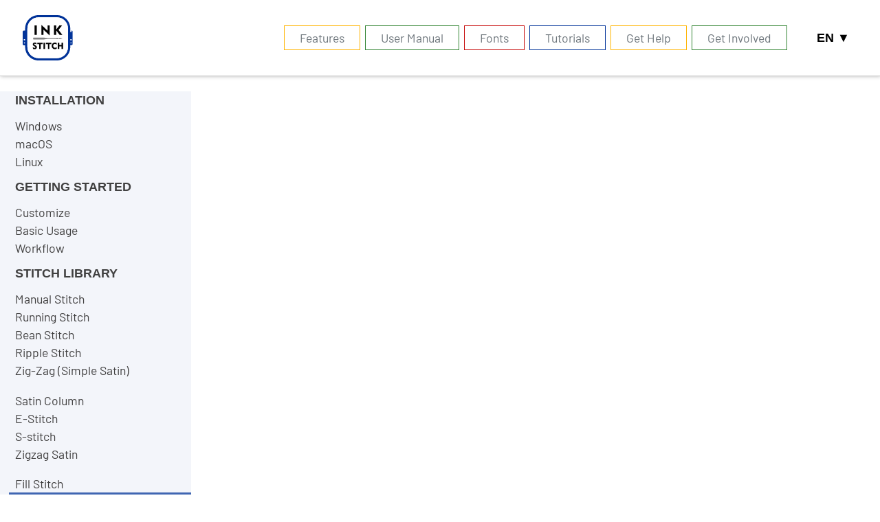

--- FILE ---
content_type: text/html; charset=utf-8
request_url: https://inkstitch.org/docs/stitches/circular-fill/
body_size: 5655
content:
<!doctype html>
<!--
  Minimal Mistakes Jekyll Theme 4.24.0 by Michael Rose
  Copyright 2013-2020 Michael Rose - mademistakes.com | @mmistakes
  Free for personal and commercial use under the MIT license
  https://github.com/mmistakes/minimal-mistakes/blob/master/LICENSE
-->
<html lang="en" class="no-js">
  <head>
    <meta charset="utf-8">

<!-- begin _includes/seo.html --><title>Circular Fill - Ink/Stitch</title>
<meta name="description" content="What it is">


  <meta name="author" content="Ink/Stitch Community">
  
  <meta property="article:author" content="Ink/Stitch Community">
  


<meta property="og:type" content="article">
<meta property="og:locale" content="en_US">
<meta property="og:site_name" content="Ink/Stitch">
<meta property="og:title" content="Circular Fill">
<meta property="og:url" content="https://inkstitch.org/docs/stitches/circular-fill/">


  <meta property="og:description" content="What it is">







  <meta property="article:published_time" content="2026-01-23T11:31:38+00:00">



  <meta property="article:modified_time" content="2024-06-07T00:00:00+00:00">



  

  


<link rel="canonical" href="https://inkstitch.org/docs/stitches/circular-fill/">












<!-- end _includes/seo.html -->



  <link href="/feed.xml" type="application/atom+xml" rel="alternate" title="Ink/Stitch Feed">
<meta name="viewport" content="width=device-width, initial-scale=1.0">

<script>
  document.documentElement.className = document.documentElement.className.replace(/\bno-js\b/g, '') + ' js ';
  
</script>

<!-- For all browsers -->
<link rel="stylesheet" href="/assets/css/main.css">
<link rel="preload" href="https://cdn.jsdelivr.net/npm/@fortawesome/fontawesome-free@latest/css/all.min.css" as="style" onload="this.onload=null;this.rel='stylesheet'">
<noscript><link rel="stylesheet" href="https://cdn.jsdelivr.net/npm/@fortawesome/fontawesome-free@latest/css/all.min.css"></noscript>



    <!-- start custom head snippets -->
<link rel="shortcut icon" href="/favicon.ico">
<!-- end custom head snippets -->

  </head>

  <body class="layout--single">
    <nav class="skip-links">
  <ul>
    <li><a href="#site-nav" class="screen-reader-shortcut">Skip to primary navigation</a></li>
    <li><a href="#main" class="screen-reader-shortcut">Skip to content</a></li>
    <li><a href="#footer" class="screen-reader-shortcut">Skip to footer</a></li>
  </ul>
</nav>

    <div class="masthead">
  <div class="masthead__inner-wrap">
    <div class="masthead__menu">
      <nav id="site-nav" class="greedy-nav">
        <a class="site-title" href="/"><img src="/assets/images/inkstitch-logo.svg" title="Ink/Stitch" alt="Ink/Stitch"></a>
        <ul class="visible-links"><li class="masthead__menu-item">
              <a href="/features/" >Features</a>
            </li><li class="masthead__menu-item">
              <a href="/docs/install/" >User Manual</a>
            </li><li class="masthead__menu-item">
              <a href="/fonts/font-library/" >Fonts</a>
            </li><li class="masthead__menu-item">
              <a href="/tutorials/" >Tutorials</a>
            </li><li class="masthead__menu-item">
              <a href="/docs/faq/" >Get Help</a>
            </li><li class="masthead__menu-item">
              <a href="/developers/introduction/" >Get Involved</a>
            </li></ul>
        
        <button class="search__toggle" type="button">
          <span class="visually-hidden">Toggle search</span>
          <i class="fas fa-search"></i>
        </button>
        
        <li id="language_switcher">
      <input class="switcher-btn" type="checkbox" id="switcher-btn" />
      <label class="switcher-label" for="switcher-btn"><span class="nav__sub-title">en ▼</span></label>
      <ul>
      
        <li><a  lang="de" href="/de/docs/stitches/circular-fill/">Deutsch</a></li>
      
        <li><a  lang="fr" href="/fr/docs/stitches/circular-fill/">Français</a></li>
      
      </ul>
    </li>
        <button class="greedy-nav__toggle hidden" type="button">
          <span class="visually-hidden">Toggle menu</span>
          <div class="navicon"></div>
        </button>
        <ul class="hidden-links hidden"></ul>
      </nav>
    </div>
  </div>
</div>


    <div class="initial-content">
      



<div id="main" role="main">
  
  <div class="sidebar sticky">
  
  
    
      
      
      
      
    
    
      <nav class="nav__list">
  
  <input id="ac-toc" name="accordion-toc" type="checkbox" />
  <label for="ac-toc">Toggle menu</label>
  <ul class="nav__items">
    
      <li>
        
          <a href="/docs/install/"><span class="nav__sub-title ">Installation</span></a>
        

        
        <ul>
          
            <li><a href="/docs/install-windows/" class="nav__item ">Windows</a></li>
          
            <li><a href="/docs/install-macos/" class="nav__item ">macOS</a></li>
          
            <li><a href="/docs/install-linux/" class="nav__item ">Linux</a></li>
          
        </ul>
        
      </li>
    
      <li>
        
          <span class="nav__sub-title">Getting Started</span>
        

        
        <ul>
          
            <li><a href="/docs/customize/" class="nav__item ">Customize</a></li>
          
            <li><a href="/docs/basic-usage/" class="nav__item ">Basic Usage</a></li>
          
            <li><a href="/docs/workflow/" class="nav__item ">Workflow</a></li>
          
        </ul>
        
      </li>
    
      <li>
        
          <a href="/docs/stitch-library/"><span class="nav__sub-title ">Stitch Library</span></a>
        

        
        <ul>
          
            <li><a href="/docs/stitches/manual-stitch/" class="nav__item ">Manual Stitch</a></li>
          
            <li><a href="/docs/stitches/running-stitch/" class="nav__item ">Running Stitch</a></li>
          
            <li><a href="/docs/stitches/bean-stitch/" class="nav__item ">Bean Stitch</a></li>
          
            <li><a href="/docs/stitches/ripple-stitch/" class="nav__item ">Ripple Stitch</a></li>
          
            <li><a href="/docs/stitches/zigzag-stitch/" class="nav__item menu-margin-after">Zig-Zag (Simple Satin)</a></li>
          
            <li><a href="/docs/stitches/satin-column/" class="nav__item ">Satin Column</a></li>
          
            <li><a href="/docs/stitches/e-stitch/" class="nav__item ">E-Stitch</a></li>
          
            <li><a href="/docs/stitches/s-stitch/" class="nav__item ">S-stitch</a></li>
          
            <li><a href="/docs/stitches/zigzag-satin-stitch/" class="nav__item menu-margin-after">Zigzag Satin</a></li>
          
            <li><a href="/docs/stitches/fill-stitch/" class="nav__item ">Fill Stitch</a></li>
          
            <li><a href="/docs/stitches/circular-fill/" class="nav__item active ">Circular Fill</a></li>
          
            <li><a href="/docs/stitches/contour-fill/" class="nav__item ">Contour Fill</a></li>
          
            <li><a href="/docs/stitches/cross-stitch/" class="nav__item ">Cross stitch</a></li>
          
            <li><a href="/docs/stitches/guided-fill/" class="nav__item ">Guided Fill</a></li>
          
            <li><a href="/docs/stitches/linear-gradient-fill/" class="nav__item ">Linear Gradient Fill</a></li>
          
            <li><a href="/docs/stitches/meander-fill/" class="nav__item ">Meander Fill</a></li>
          
            <li><a href="/docs/stitches/tartan-fill/" class="nav__item menu-margin-after">Tartan Fill</a></li>
          
            <li><a href="/docs/stitches/lock-stitches/" class="nav__item ">Lock stitches</a></li>
          
            <li><a href="/docs/stitches/patterns/" class="nav__item menu-margin-after">Stitch patterns</a></li>
          
            <li><a href="/docs/stitches/clone/" class="nav__item ">Clones</a></li>
          
        </ul>
        
      </li>
    
      <li>
        
          <span class="nav__sub-title">Interface</span>
        

        
        <ul>
          
            <li><a href="/docs/commands/" class="nav__item ">Commands</a></li>
          
            <li><a href="/docs/cutwork/" class="nav__item ">Cutwork</a></li>
          
            <li><a href="/docs/edit/" class="nav__item ">Edit</a></li>
          
            <li><a href="/docs/font-tools/" class="nav__item ">Font Management</a></li>
          
            <li><a href="/docs/lettering/" class="nav__item ">Lettering</a></li>
          
            <li><a href="/docs/install-addons" class="nav__item ">Install Addons</a></li>
          
            <li><a href="/docs/params/" class="nav__item ">Params</a></li>
          
            <li><a href="/docs/preferences/" class="nav__item ">Preferences</a></li>
          
            <li><a href="/docs/fill-tools/" class="nav__item ">Tools: Fill</a></li>
          
            <li><a href="/docs/satin-tools/" class="nav__item ">Tools: Satin</a></li>
          
            <li><a href="/docs/stroke-tools/" class="nav__item ">Tools: Stroke</a></li>
          
            <li><a href="/docs/thread-color/" class="nav__item ">Thread Color Management</a></li>
          
            <li><a href="/docs/troubleshoot/" class="nav__item ">Troubleshoot</a></li>
          
            <li><a href="/docs/visualize/" class="nav__item ">Visualize</a></li>
          
        </ul>
        
      </li>
    
      <li>
        
          <span class="nav__sub-title">File Export</span>
        

        
        <ul>
          
            <li><a href="/docs/file-formats/" class="nav__item ">Supported File Formats</a></li>
          
            <li><a href="/docs/import-export/" class="nav__item ">Export and Import Files</a></li>
          
            <li><a href="/docs/print-pdf/" class="nav__item ">Print PDF</a></li>
          
            <li><a href="/docs/threadlist/" class="nav__item ">Threadlist</a></li>
          
        </ul>
        
      </li>
    
      <li>
        
          <span class="nav__sub-title">Tips</span>
        

        
        <ul>
          
            <li><a href="/docs/fonts/" class="nav__item ">Fonts</a></li>
          
            <li><a href="/docs/inkscape-tips/" class="nav__item ">Inkscape Tips</a></li>
          
            <li><a href="/docs/machine-database/" class="nav__item ">Machine Database</a></li>
          
            <li><a href="/docs/command-line/" class="nav__item ">Command Line</a></li>
          
        </ul>
        
      </li>
    
      <li>
        
          <span class="nav__sub-title">Troubleshooting</span>
        

        
        <ul>
          
            <li><a href="/docs/faq/" class="nav__item ">F.A.Q.</a></li>
          
            <li><a href="/docs/localization/" class="nav__item ">Missing Translation</a></li>
          
        </ul>
        
      </li>
    
      <li>
        
          <a href="/news/"><span class="nav__sub-title ">News</span></a>
        

        
      </li>
    
  </ul>
</nav>

    
  
  </div>



  <article class="page" itemscope itemtype="https://schema.org/CreativeWork">
    <meta itemprop="headline" content="Circular Fill">
    <meta itemprop="description" content="What it is">
    <meta itemprop="datePublished" content="2026-01-23T11:31:38+00:00">
    <meta itemprop="dateModified" content="2024-06-07T00:00:00+00:00">

    <div class="page__inner-wrap">
      
      
        <header>
          <h1 id="page-title" class="page__title" itemprop="headline">Circular Fill
</h1>
          


        </header>
      

      <section class="page__content" itemprop="text">
        
          <aside class="sidebar__right ">
            <nav class="toc">
              <header><h4 class="nav__title"><i class="fas fa-file-alt"></i> On this page</h4></header>
              <ul class="toc__menu"><li><a href="#what-it-is">What it is</a></li><li><a href="#how-to-create">How to Create</a></li><li><a href="#set-spiral-center">Set spiral center</a></li><li><a href="#set-start-and-end-point">Set Start and End Point</a></li><li><a href="#params">Params</a></li><li><a href="#underlay">Underlay</a></li><li><a href="#sample-files-including-circular-fill-stitches">Sample Files Including Circular Fill Stitches</a></li></ul>
            </nav>
          </aside>
        
        <h2 id="what-it-is">What it is</h2>

<p>Circular fill fills a shape with an embroidered spiral. The center of the spiral is positioned at the center of the shape. A target point can be used to define a custom spiral center.</p>

<p><img src="/assets/images/docs/circular-fill-detail.png" alt="Circular fill stitch detail" /></p>

<h2 id="how-to-create">How to Create</h2>

<ul>
  <li>Create a <strong>closed path with a fill color</strong>. The shape may have holes.</li>
  <li>Open the params dialog (<code class="language-plaintext highlighter-rouge">Extensions &gt; Ink/Stitch &gt; Params</code>) and select <code class="language-plaintext highlighter-rouge">Circular Fill</code> as the fill method.
Set the params as you wish and Apply.</li>
</ul>

<h2 id="set-spiral-center">Set spiral center</h2>

<p>By default the center of the spiral is the geometrical center of the shape.
Note that this is not equal to the center of the bounding box.</p>

<p>To change default behavior select the circular fill shape and attach the <code class="language-plaintext highlighter-rouge">Target position</code> command to the shape.
The center of the command symbol will be the new spiral center.</p>

<p>Read <a href="/docs/commands/">how to attach commands to objects</a>.</p>

<h2 id="set-start-and-end-point">Set Start and End Point</h2>

<p>Set start and end points for autofill objects with <a href="/docs/commands/">Visual commands</a>.</p>

<h2 id="params">Params</h2>

<p>Run <code class="language-plaintext highlighter-rouge">Extensions &gt; Ink/Stitch  &gt; Params</code> to tweak the settings to your needs.</p>

<table class="params-table">
  <thead>
    <tr>
      <th>Settings</th>
      <th> </th>
      <th>Description</th>
    </tr>
  </thead>
  <tbody>
    <tr>
      <td>Automatically routed fill stitching</td>
      <td>☑</td>
      <td>Must be enabled for these settings to take effect.</td>
    </tr>
    <tr>
      <td>Fill method</td>
      <td>Circular Fill</td>
      <td>Circular Fill must be selected.</td>
    </tr>
    <tr>
      <td>Expand</td>
      <td><img src="/assets/images/docs/params-fill-expand.png" alt="Expand example" /></td>
      <td>Expand the shape before stitching, to compensate for gaps between shapes.</td>
    </tr>
    <tr>
      <td>Spacing between rows</td>
      <td><img src="/assets/images/docs/params-fill-spacing_between_rows.png" alt="Spacing example" /></td>
      <td>Distance between rows of stitches</td>
    </tr>
    <tr>
      <td>End row spacing</td>
      <td><img src="/assets/images/docs/params-fill-end_row_spacing.png" alt="End row spacing example" /></td>
      <td>If set, increases or decreases the row spacing towards the end</td>
    </tr>
    <tr>
      <td>Underpath</td>
      <td><img src="/assets/images/docs/params-fill-underpathing.png" alt="Unterpath example" /></td>
      <td>Must be enabled to let running stitches travel inside shape instead of around the border when moving from section to section</td>
    </tr>
    <tr>
      <td>Running stitch length</td>
      <td> </td>
      <td>For circular fill this is the overall stitch length.</td>
    </tr>
    <tr>
      <td>Running stitch tolerance</td>
      <td> </td>
      <td>All stitches must be within this distance from a path. A lower tolerance means stitches will be closer together. A higher tolerance means sharp corners may be rounded. Stitches below the value for minimum stitch length (global or object based setting, see below) will be removed.</td>
    </tr>
    <tr>
      <td>Randomize stitches</td>
      <td>☑</td>
      <td>Randomize stitch length and phase instead of dividing evenly or staggering. This is recommended for closely-spaced curved fills to avoid Moiré artefacts.</td>
    </tr>
    <tr>
      <td>Random stitch length jitter</td>
      <td> </td>
      <td>Amount to vary the length of each stitch by when randomizing.</td>
    </tr>
    <tr>
      <td>Random Seed</td>
      <td> </td>
      <td>Rolling the dice or setting a new value will change the random stitches</td>
    </tr>
    <tr>
      <td>Minimum stitch length</td>
      <td> </td>
      <td>Overwrite <a href="/docs/preferences/#minimum-stitch-length-mm">global minimum stitch length</a> setting. Shorter stitches than that will be removed.</td>
    </tr>
    <tr>
      <td>Minimum  jump stitch  length</td>
      <td> </td>
      <td>Overwrite <a href="/docs/preferences/#minimum-jump-stitch-length-mm">global minimum jump stitch length</a> setting. Shorter distances to the next object will have no lock stitches.</td>
    </tr>
    <tr>
      <td>Repeats</td>
      <td> </td>
      <td>◦ Defines how many times to run down and back along the path<br />◦ Default: 1 (traveling once from the start to the end of the path)<br />◦ Odd number: stitches will end at the end of the path<br />◦ Even number: stitching will return to the start of the path</td>
    </tr>
    <tr>
      <td>Bean stitch number of repeats</td>
      <td> </td>
      <td>◦ Enable <a href="/docs/stitches/bean-stitch/">Bean Stitch Mode</a><br />◦ Backtrack each stitch this many times.<br />◦ A value of 1 would triple each stitch (forward, back, forward).<br />◦ A value of 2 would quintuple each stitch, etc. <br />◦ It is possible to define a repeat pattern by entering multiple values separated by a space.</td>
    </tr>
    <tr>
      <td>Allow lock stitches</td>
      <td> </td>
      <td>Enables lock stitches in only desired positions</td>
    </tr>
    <tr>
      <td>Force lock stitches</td>
      <td>☑</td>
      <td>Sew lock stitches after sewing this element, even if the distance to the next object is shorter than defined by the collapse length value in the Ink/Stitch preferences.</td>
    </tr>
    <tr>
      <td>Tack stitch</td>
      <td> </td>
      <td>Chose your <a href="/docs/stitches/lock-stitches/">favorite style</a></td>
    </tr>
    <tr>
      <td>Scale Tack stitch</td>
      <td> </td>
      <td> </td>
    </tr>
    <tr>
      <td>Lock stitch</td>
      <td> </td>
      <td>Chose your <a href="/docs/stitches/lock-stitches/">favorite style</a></td>
    </tr>
    <tr>
      <td>Scale Lock stitch</td>
      <td> </td>
      <td> </td>
    </tr>
    <tr>
      <td>Trim After</td>
      <td>☑</td>
      <td>Trim the thread after sewing this object.</td>
    </tr>
    <tr>
      <td>Stop After</td>
      <td>☑</td>
      <td>Stop the machine after sewing this object. Before stopping it will jump to the stop position (frame out) if defined.</td>
    </tr>
  </tbody>
</table>

<h2 id="underlay">Underlay</h2>

<p>Underlay in Circular Fill is the same as for Auto Fill and uses the fill angle which can be defined in the underlay <a href="/docs/stitches/fill-stitch#underlay">params</a>.</p>

<h2 id="sample-files-including-circular-fill-stitches">Sample Files Including Circular Fill Stitches</h2>

<div class="tutorial__wrapper">
<div class="tutorial__group">


  
  
  
    
    

  
  <a class="tutorial__item" href="/tutorials/circular-monogram/">
    <div class="tutorial__item-teaser">
    
      <img src="/assets/images/tutorials/tutorial-preview-images/circular_monogram.jpg" />
    
    </div><!-- /tutorial item-teaser -->
    <div class="tutorial__description-wrapper">
    <p class="archive__item-title">Circular Fill Monogram</p>
    
      <div class="archive__item-excerpt">
        <p>Circular Fill Monogram</p>

      </div>
    
    </div><!-- /tutorial description-wrapper -->
  </a><!-- /tutorial item -->
  
  
    
    

  
  <a class="tutorial__item" href="/tutorials/cookie_cutter_tiling/">
    <div class="tutorial__item-teaser">
    
      <img src="/assets/images/tutorials/tutorial-preview-images/cookie_cutter_tiling.jpg" />
    
    </div><!-- /tutorial item-teaser -->
    <div class="tutorial__description-wrapper">
    <p class="archive__item-title">Cookie Cutter Tiling</p>
    
      <div class="archive__item-excerpt">
        <p>Using Tiling LPE, clipping path and autorouting to achieve Pattern Fill</p>

      </div>
    
    </div><!-- /tutorial description-wrapper -->
  </a><!-- /tutorial item -->
  
</div><!-- /tutorial group -->
</div>
<!-- /tutorial wrapper -->


        
      </section>

      <footer class="page__meta">
        
        


        
          <p class="page__date"><strong><i class="fas fa-fw fa-calendar-alt" aria-hidden="true"></i> Updated:</strong> <time datetime="2024-06-07">June 07, 2024</time></p>
        
        <p class="file__path"><i class="fab fa-fw fa-github"></i>
          <a href="https://github.com/inkstitch/inkstitch/tree/gh-pages/collections/_docs/en/003-011-circular-fill.md">
          
          View page source on GitHub
          </a>
        </p>
      </footer>

      
  <nav class="pagination">
    
      <a href="/docs/stitches/fill-stitch/" class="pagination--pager" title="Fill Stitch
">Previous</a>
    
    
      <a href="/docs/stitches/contour-fill/" class="pagination--pager" title="Contour Fill
">Next</a>
    
  </nav>



    </div>

    
  </article>

  
  
</div>

    </div>

    
      <div class="search-content">
        <div class="search-content__inner-wrap"><form class="search-content__form" onkeydown="return event.key != 'Enter';" role="search">
    <label class="sr-only" for="search">
      Enter your search term...
    </label>
    <input type="search" id="search" class="search-input" tabindex="-1" placeholder="Enter your search term..." />
  </form>
  <div id="results" class="results"></div></div>

      </div>
    

    <div id="footer" class="page__footer">
      <footer>
        <!-- start custom footer snippets -->

<!-- end custom footer snippets -->
        <div class="page__footer-follow">
  <ul class="social-icons">
    <li><a href="/about/">About</a></li>

    
      
        
      
        
      
        
          <li><a href="https://github.com/inkstitch/inkstitch" rel="nofollow noopener noreferrer"><i class="fab fa-fw fa-github" style="color: gray;" aria-hidden="true"></i> GitHub</a></li>
        
      
        
      
        
      
        
      
        
          <li><a href="https://inkscape.org/forums/embroidery/" rel="nofollow noopener noreferrer"><i class="fa fa-commenting" style="color: gray;" aria-hidden="true"></i> Forum</a></li>
        
      
        
          <li><a href="https://chat.inkscape.org/channel/inkstitch" rel="nofollow noopener noreferrer"><i class="fa fa-comment" style="color: gray;" aria-hidden="true"></i> Chat</a></li>
        
      
        
          <li><a href="https://diode.zone/a/inkstitch" rel="nofollow noopener noreferrer"><i class="fab fa-fw fa-youtube-square" style="color: gray;" aria-hidden="true"></i> PeerTube</a></li>
        
      
        
          <li><a href="/docs/faq/#facebook-user-groups" rel="nofollow noopener noreferrer"><i class="fab fa-wf fa-facebook-square" style="color: gray;" aria-hidden="true"></i> Facebook User Groups</a></li>
        
      
    

    <li><a href="/feed.xml"><i class="fas fa-fw fa-rss-square" aria-hidden="true" style="color: #171516;"></i> Feed</a></li>
  </ul>
</div>

<div class="page__footer-copyright">&copy; 2026 <a href='https://github.com/inkstitch'>Ink/Stitch</a>. Powered by <a href="https://jekyllrb.com" rel="nofollow">Jekyll</a> &amp; <a href="https://mademistakes.com/work/minimal-mistakes-jekyll-theme/" rel="nofollow">Minimal Mistakes</a>.</div>

      </footer>
    </div>

    
  <script src="/assets/js/main.min.js"></script>




<script src="/assets/js/lunr/lunr.min.js"></script>
<script src="/assets/js/lunr/lunr-store.js"></script>
<script src="/assets/js/lunr/lunr-en.js"></script>









  </body>
</html>


--- FILE ---
content_type: text/css; charset=utf-8
request_url: https://inkstitch.org/assets/css/main.css
body_size: 15303
content:
@font-face{font-family:'Barlow Condensed';font-style:normal;font-weight:400;src:url(barlow_condensed.ttf) format("truetype")}@font-face{font-family:'Barlow';font-style:normal;font-weight:400;src:url(barlow.ttf) format("truetype")}@font-face{font-family:'Barlow';font-style:bold;font-weight:800;src:url(barlow-bold.ttf) format("truetype")}@font-face{font-family:'FiraSans Condensed';font-style:normal;font-weight:400;src:url(FiraSansCondensed-Light.woff) format("woff")}@font-face{font-family:'FiraSans';font-style:normal;font-weight:400;src:url(FiraSansLight.woff) format("woff")}@font-face{font-family:'FiraSans';font-style:bold;font-weight:700;src:url(FiraSansLight.woff) format("woff")}html:not([lang="ru"]) body{font-family:'Barlow', sans-serif}html:not([lang="ru"]) body tt,html:not([lang="ru"]) body code,html:not([lang="ru"]) body kbd,html:not([lang="ru"]) body samp,html:not([lang="ru"]) body pre,html:not([lang="ru"]) body ul,html:not([lang="ru"]) body ul li a,html:not([lang="ru"]) body .masthead__inner-wrap,html:not([lang="ru"]) body .btn{font-family:'Barlow Condensed', sans-serif}html:not([lang="ru"]) body a[lang="ru"]{font-family:'FiraSans', sans-serif}html[lang="ru"] body{font-family:'FiraSans', sans-serif}html[lang="ru"] body tt,html[lang="ru"] body code,html[lang="ru"] body kbd,html[lang="ru"] body samp,html[lang="ru"] body pre,html[lang="ru"] body ul,html[lang="ru"] body ul li a,html[lang="ru"] body .masthead__inner-wrap,html[lang="ru"] body .btn{font-family:'FiraSans Condensed', sans-serif}p.btn a{color:white !important;text-decoration:none;font-weight:bold}nobr{white-space:nowrap}hr{border-top:1px solid #ccc !important}key{border:1px solid #e6e3e3;padding:0 0.3em;margin:0.1em 0.3em;border-radius:5px;background:#f2f3f3;background:linear-gradient(#f2f3f3 60%, #cecece);display:inline-block;min-width:2em;text-align:center;font-size:85%;white-space:nowrap}code::selection{background:#4300a6}/*!
 * Minimal Mistakes Jekyll Theme 4.27.3 by Michael Rose
 * Copyright 2013-2025 Michael Rose - mademistakes.com | @mmistakes
 * Free for personal and commercial use under the MIT license
 * https://github.com/mmistakes/minimal-mistakes/blob/master/LICENSE
 */.mfp-counter{font-family:Georgia,Times,serif}.mfp-bg{top:0;left:0;width:100%;height:100%;z-index:1042;overflow:hidden;position:fixed;background:#000;opacity:.8;filter:alpha(opacity=80)}.mfp-wrap{top:0;left:0;width:100%;height:100%;z-index:1043;position:fixed;outline:none !important;-webkit-backface-visibility:hidden}.mfp-container{text-align:center;position:absolute;width:100%;height:100%;left:0;top:0;padding:0 8px;-webkit-box-sizing:border-box;-moz-box-sizing:border-box;box-sizing:border-box}.mfp-container:before{content:'';display:inline-block;height:100%;vertical-align:middle}.mfp-align-top .mfp-container:before{display:none}.mfp-content{position:relative;display:inline-block;vertical-align:middle;margin:0 auto;text-align:left;z-index:1045}.mfp-inline-holder .mfp-content,.mfp-ajax-holder .mfp-content{width:100%;cursor:auto}.mfp-ajax-cur{cursor:progress}.mfp-zoom-out-cur,.mfp-zoom-out-cur .mfp-image-holder .mfp-close{cursor:-moz-zoom-out;cursor:-webkit-zoom-out;cursor:zoom-out}.mfp-zoom{cursor:pointer;cursor:-webkit-zoom-in;cursor:-moz-zoom-in;cursor:zoom-in}.mfp-auto-cursor .mfp-content{cursor:auto}.mfp-close,.mfp-arrow,.mfp-preloader,.mfp-counter{-webkit-user-select:none;-moz-user-select:none;user-select:none}.mfp-loading.mfp-figure{display:none}.mfp-hide{display:none !important}.mfp-preloader{color:#ccc;position:absolute;top:50%;width:auto;text-align:center;margin-top:-0.8em;left:8px;right:8px;z-index:1044}.mfp-preloader a{color:#ccc}.mfp-preloader a:hover{color:#fff}.mfp-s-ready .mfp-preloader{display:none}.mfp-s-error .mfp-content{display:none}button.mfp-close,button.mfp-arrow{overflow:visible;cursor:pointer;background:transparent;border:0;-webkit-appearance:none;display:block;outline:none;padding:0;z-index:1046;-webkit-box-shadow:none;box-shadow:none}button::-moz-focus-inner{padding:0;border:0}.mfp-close{width:44px;height:44px;line-height:44px;position:absolute;right:0;top:0;text-decoration:none;text-align:center;opacity:1;filter:alpha(opacity=100);padding:0 0 18px 10px;color:#fff;font-style:normal;font-size:28px;font-family:Georgia,Times,serif}.mfp-close:hover,.mfp-close:focus{opacity:1;filter:alpha(opacity=100)}.mfp-close:active{top:1px}.mfp-close-btn-in .mfp-close{color:#fff}.mfp-image-holder .mfp-close,.mfp-iframe-holder .mfp-close{color:#fff;right:-6px;text-align:right;padding-right:6px;width:100%}.mfp-counter{position:absolute;top:0;right:0;color:#ccc;font-size:12px;line-height:18px}.mfp-arrow{position:absolute;opacity:1;filter:alpha(opacity=100);margin:0;top:50%;margin-top:-55px;padding:0;width:90px;height:110px;-webkit-tap-highlight-color:transparent}.mfp-arrow:active{margin-top:-54px}.mfp-arrow:hover,.mfp-arrow:focus{opacity:1;filter:alpha(opacity=100)}.mfp-arrow:before,.mfp-arrow:after,.mfp-arrow .mfp-b,.mfp-arrow .mfp-a{content:'';display:block;width:0;height:0;position:absolute;left:0;top:0;margin-top:35px;margin-left:35px;border:medium inset transparent}.mfp-arrow:after,.mfp-arrow .mfp-a{border-top-width:13px;border-bottom-width:13px;top:8px}.mfp-arrow:before,.mfp-arrow .mfp-b{border-top-width:21px;border-bottom-width:21px;opacity:0.7}.mfp-arrow-left{left:0}.mfp-arrow-left:after,.mfp-arrow-left .mfp-a{border-right:17px solid #fff;margin-left:31px}.mfp-arrow-left:before,.mfp-arrow-left .mfp-b{margin-left:25px;border-right:27px solid #fff}.mfp-arrow-right{right:0}.mfp-arrow-right:after,.mfp-arrow-right .mfp-a{border-left:17px solid #fff;margin-left:39px}.mfp-arrow-right:before,.mfp-arrow-right .mfp-b{border-left:27px solid #fff}.mfp-iframe-holder{padding-top:40px;padding-bottom:40px}.mfp-iframe-holder .mfp-content{line-height:0;width:100%;max-width:900px}.mfp-iframe-holder .mfp-close{top:-40px}.mfp-iframe-scaler{width:100%;height:0;overflow:hidden;padding-top:56.25%}.mfp-iframe-scaler iframe{position:absolute;display:block;top:0;left:0;width:100%;height:100%;box-shadow:0 0 8px rgba(0,0,0,0.6);background:#000}img.mfp-img{width:auto;max-width:100%;height:auto;display:block;line-height:0;-webkit-box-sizing:border-box;-moz-box-sizing:border-box;box-sizing:border-box;padding:40px 0 40px;margin:0 auto}.mfp-figure{line-height:0}.mfp-figure:after{content:'';position:absolute;left:0;top:40px;bottom:40px;display:block;right:0;width:auto;height:auto;z-index:-1;box-shadow:0 0 8px rgba(0,0,0,0.6);background:#444}.mfp-figure small{color:#bdbdbd;display:block;font-size:12px;line-height:14px}.mfp-figure figure{margin:0}.mfp-figure figcaption{margin-top:0;margin-bottom:0}.mfp-bottom-bar{margin-top:-36px;position:absolute;top:100%;left:0;width:100%;cursor:auto}.mfp-title{text-align:left;line-height:18px;color:#f3f3f3;word-wrap:break-word;padding-right:36px}.mfp-image-holder .mfp-content{max-width:100%}.mfp-gallery .mfp-image-holder .mfp-figure{cursor:pointer}@media screen and (max-width: 800px) and (orientation: landscape), screen and (max-height: 300px){.mfp-img-mobile .mfp-image-holder{padding-left:0;padding-right:0}.mfp-img-mobile img.mfp-img{padding:0}.mfp-img-mobile .mfp-figure:after{top:0;bottom:0}.mfp-img-mobile .mfp-figure small{display:inline;margin-left:5px}.mfp-img-mobile .mfp-bottom-bar{background:rgba(0,0,0,0.6);bottom:0;margin:0;top:auto;padding:3px 5px;position:fixed;-webkit-box-sizing:border-box;-moz-box-sizing:border-box;box-sizing:border-box}.mfp-img-mobile .mfp-bottom-bar:empty{padding:0}.mfp-img-mobile .mfp-counter{right:5px;top:3px}.mfp-img-mobile .mfp-close{top:0;right:0;width:35px;height:35px;line-height:35px;background:rgba(0,0,0,0.6);position:fixed;text-align:center;padding:0}}@media all and (max-width: 900px){.mfp-arrow{-webkit-transform:scale(0.75);transform:scale(0.75)}.mfp-arrow-left{-webkit-transform-origin:0;transform-origin:0}.mfp-arrow-right{-webkit-transform-origin:100%;transform-origin:100%}.mfp-container{padding-left:6px;padding-right:6px}}.mfp-ie7 .mfp-img{padding:0}.mfp-ie7 .mfp-bottom-bar{width:600px;left:50%;margin-left:-300px;margin-top:5px;padding-bottom:5px}.mfp-ie7 .mfp-container{padding:0}.mfp-ie7 .mfp-content{padding-top:44px}.mfp-ie7 .mfp-close{top:0;right:0;padding-top:0}a:focus,button:focus{outline:thin dotted #6f777d;outline:5px auto #6f777d;outline-offset:-2px}*{box-sizing:border-box}html{box-sizing:border-box;background-color:#fff;font-size:16px;-webkit-text-size-adjust:100%;-ms-text-size-adjust:100%}@media (min-width: 48em){html{font-size:18px}}@media (min-width: 64em){html{font-size:20px}}@media (min-width: 80em){html{font-size:22px}}body{margin:0}::-moz-selection{color:#fff;background:#000}::selection{color:#fff;background:#000}article,aside,details,figcaption,figure,footer,header,hgroup,main,nav,section{display:block}audio,canvas,video{display:inline-block}audio:not([controls]){display:none}a{color:#039}a:hover,a:active{outline:0}sub,sup{position:relative;font-size:75%;line-height:0;vertical-align:baseline}sup{top:-0.5em}sub{bottom:-0.25em}img{max-width:100%;width:auto\9;height:auto;vertical-align:middle;border:0;-ms-interpolation-mode:bicubic}#map_canvas img,.google-maps img{max-width:none}button,input,select,textarea{margin:0;font-size:100%;vertical-align:middle}button,input{line-height:normal}button::-moz-focus-inner,input::-moz-focus-inner{padding:0;border:0}button,html input[type="button"],input[type="reset"],input[type="submit"]{-webkit-appearance:button;cursor:pointer}label,select,button,input[type="button"],input[type="reset"],input[type="submit"],input[type="radio"],input[type="checkbox"]{cursor:pointer}input[type="search"]{box-sizing:border-box;-webkit-appearance:textfield}input[type="search"]::-webkit-search-decoration,input[type="search"]::-webkit-search-cancel-button{-webkit-appearance:none}textarea{overflow:auto;vertical-align:top}html{position:relative;min-height:100%;-webkit-font-smoothing:antialiased;-moz-osx-font-smoothing:grayscale}body{margin:0;padding:0;color:#000;font-family:-apple-system,BlinkMacSystemFont,"Roboto","Segoe UI","Helvetica Neue","Lucida Grande",Arial,sans-serif;line-height:1.5}body.overflow--hidden{overflow:hidden}h1,h2,h3,h4,h5,h6{margin:2em 0 0.5em;line-height:1.2;font-family:-apple-system,BlinkMacSystemFont,"Roboto","Segoe UI","Helvetica Neue","Lucida Grande",Arial,sans-serif;font-weight:bold}h1{margin-top:0;font-size:1.563em}h2{font-size:1.25em}h3{font-size:1.125em}h4{font-size:1.0625em}h5{font-size:1.03125em}h6{font-size:1em}small,.small{font-size:.7em}p{margin-bottom:1.3em}u,ins{text-decoration:none;border-bottom:1px solid #000}u a,ins a{color:inherit}del a{color:inherit}p,pre,blockquote,ul,ol,dl,figure,table,fieldset{orphans:3;widows:3}abbr[title],abbr[data-original-title]{text-decoration:none;cursor:help;border-bottom:1px dotted #000}blockquote{margin-block:2em;margin-inline-end:1em;padding-inline:1em;font-style:italic;border-inline-start:0.25em solid #6f777d}blockquote cite{font-style:italic}blockquote cite::before{content:"\2014";padding-inline-end:5px}a:visited{color:#2652a8}a:hover{color:#002673;outline:0}tt,code,kbd,samp,pre{font-family:Monaco,Consolas,"Lucida Console",monospace}pre{overflow-x:auto}hr{display:block;margin:1em 0;border:0;border-top:1px solid #f2f3f3}ul li,ol li{margin-bottom:0.5em}li ul,li ol{margin-top:0.5em}figure{display:-webkit-box;display:flex;-webkit-box-pack:justify;justify-content:space-between;-webkit-box-align:start;align-items:flex-start;flex-wrap:wrap;margin:2em 0}figure img,figure iframe,figure .fluid-width-video-wrapper{margin-bottom:1em}figure img{width:100%;border-radius:4px;-webkit-transition:all 0.2s ease-in-out;transition:all 0.2s ease-in-out}figure>a{display:block}@media (min-width: 37.5em){figure.half>a,figure.half>img{width:calc(50% - 0.5em)}}figure.half figcaption{width:100%}@media (min-width: 37.5em){figure.third>a,figure.third>img{width:calc(33.3333% - 0.5em)}}figure.third figcaption{width:100%}figcaption{margin-bottom:0.5em;color:#333;font-family:Georgia,Times,serif;font-size:.7em}figcaption a{-webkit-transition:all 0.2s ease-in-out;transition:all 0.2s ease-in-out}figcaption a:hover{color:#002673}svg:not(:root){overflow:hidden}nav ul{margin:0;padding:0}nav li{list-style:none}nav a{text-decoration:none}nav ul li,nav ol li{margin-bottom:0}nav li ul,nav li ol{margin-top:0}b,i,strong,em,blockquote,p,q,span,figure,img,h1,h2,header,input,a,tr,td,form button,input[type="submit"],.btn,.highlight,.archive__item-teaser{-webkit-transition:all 0.2s ease-in-out;transition:all 0.2s ease-in-out}form{margin-bottom:5px;padding:1em;background-color:#f2f3f3}form fieldset{margin-bottom:5px;padding:0;border-width:0}form legend{display:block;width:100%;margin-bottom:10px;margin-inline-start:-7px;padding:0;color:#000;border:0;white-space:normal}form p{margin-bottom:2.5px}form ul{list-style-type:none;margin:0 0 5px 0;padding:0}form br{display:none}label,input,button,select,textarea{vertical-align:baseline}input,button,select,textarea{box-sizing:border-box;font-family:-apple-system,BlinkMacSystemFont,"Roboto","Segoe UI","Helvetica Neue","Lucida Grande",Arial,sans-serif}label{display:block;margin-bottom:0.25em;color:#000;cursor:pointer}label small{font-size:.7em}label input,label textarea,label select{display:block}input,textarea,select{display:inline-block;width:100%;padding:0.25em;margin-bottom:0.5em;color:#000;background-color:#fff;border:#f2f3f3;border-radius:4px;box-shadow:0 1px 1px rgba(0,0,0,0.125)}.input-mini{width:60px}.input-small{width:90px}input[type="image"],input[type="checkbox"],input[type="radio"]{width:auto;height:auto;padding:0;margin:3px 0;line-height:normal;cursor:pointer;border-radius:0;border:0 \9;box-shadow:none}input[type="checkbox"],input[type="radio"]{box-sizing:border-box;padding:0}input[type="image"]{border:0}input[type="file"]{width:auto;padding:initial;line-height:initial;border:initial;background-color:transparent;background-color:initial;box-shadow:none}input[type="button"],input[type="reset"],input[type="submit"]{width:auto;height:auto;cursor:pointer}select{width:auto;background-color:#fff}select[multiple],select[size]{height:auto}textarea{resize:vertical;height:auto;overflow:auto;vertical-align:top}input[type="hidden"]{display:none}.form{position:relative}.radio,.checkbox{padding-inline-start:18px;font-weight:normal}.radio input[type="radio"],.checkbox input[type="checkbox"]{float:inline-start;margin-inline-start:-18px}.radio.inline,.checkbox.inline{display:inline-block;padding-top:5px;margin-bottom:0;vertical-align:middle}.radio.inline+.radio.inline,.checkbox.inline+.checkbox.inline{margin-inline-start:10px}input[disabled],select[disabled],textarea[disabled],input[readonly],select[readonly],textarea[readonly]{opacity:0.5;cursor:not-allowed}input:focus,textarea:focus{border-color:#6f777d;outline:0;outline:thin dotted \9;box-shadow:inset 0 1px 3px rgba(0,0,0,0.06),0 0 5px rgba(111,119,125,0.7)}input[type="file"]:focus,input[type="radio"]:focus,input[type="checkbox"]:focus,select:focus{box-shadow:none}.help-block,.help-inline{color:#333}.help-block{display:block;margin-bottom:1em;line-height:1em}.help-inline{display:inline-block;vertical-align:middle;padding-inline-start:5px}.form-group{margin-bottom:5px;padding:0;border-width:0}.form-inline input,.form-inline textarea,.form-inline select{display:inline-block;margin-bottom:0}.form-inline label{display:inline-block}.form-inline .radio,.form-inline .checkbox,.form-inline .radio{padding-inline-start:0;margin-bottom:0;vertical-align:middle}.form-inline .radio input[type="radio"],.form-inline .checkbox input[type="checkbox"]{float:inline-start;margin-inline-start:0;margin-inline-end:3px}.form-search input,.form-search textarea,.form-search select{display:inline-block;margin-bottom:0}.form-search .search-query{padding-inline:14px;margin-bottom:0;border-radius:14px}.form-search label{display:inline-block}.form-search .radio,.form-search .checkbox,.form-inline .radio{padding-inline-start:0;margin-bottom:0;vertical-align:middle}.form-search .radio input[type="radio"],.form-search .checkbox input[type="checkbox"]{float:inline-start;margin-inline-start:0;margin-inline-end:3px}.form--loading::before{content:""}.form--loading .form__spinner{display:block}.form::before{position:absolute;top:0;inset-inline-start:0;width:100%;height:100%;background-color:rgba(255,255,255,0.7);z-index:10}.form__spinner{display:none;position:absolute;top:50%;inset-inline-start:50%;z-index:11}table{display:block;margin-bottom:1em;width:100%;font-family:-apple-system,BlinkMacSystemFont,"Roboto","Segoe UI","Helvetica Neue","Lucida Grande",Arial,sans-serif;font-size:.7em;border-collapse:collapse;overflow-x:auto}table+table{margin-top:1em}thead{background-color:#f2f3f3;border-bottom:2px solid #b6b6b6}th{padding:0.5em;font-weight:bold;text-align:start}td{padding:0.5em;border-bottom:1px solid #b6b6b6}tr,td,th{vertical-align:middle}@-webkit-keyframes intro{0%{opacity:0}100%{opacity:1}}@keyframes intro{0%{opacity:0}100%{opacity:1}}.btn{display:inline-block;margin-bottom:0.25em;padding:0.5em 1em;font-family:-apple-system,BlinkMacSystemFont,"Roboto","Segoe UI","Helvetica Neue","Lucida Grande",Arial,sans-serif;font-size:.7em;font-weight:bold;text-align:center;text-decoration:none;border-width:0;border-radius:4px;cursor:pointer}.btn .icon{margin-inline-end:0.5em}.btn .icon+.hidden{margin-inline-start:-0.5em}.btn--primary{background-color:#6f777d;color:#fff}.btn--primary:visited{background-color:#6f777d;color:#fff}.btn--primary:hover{background-color:#595f64;color:#fff}.btn--inverse{background-color:#fff;color:#3d4144;border:1px solid #f2f3f3}.btn--inverse:visited{background-color:#fff;color:#3d4144}.btn--inverse:hover{background-color:#ccc;color:#3d4144}.btn--light-outline{background-color:transparent;color:#fff;border:1px solid #fff}.btn--light-outline:visited{background-color:transparent;color:#fff}.btn--light-outline:hover{background-color:rgba(0,0,0,0.2);color:#fff}.btn--success{background-color:#3fa63f;color:#fff}.btn--success:visited{background-color:#3fa63f;color:#fff}.btn--success:hover{background-color:#328532;color:#fff}.btn--warning{background-color:#d67f05;color:#fff}.btn--warning:visited{background-color:#d67f05;color:#fff}.btn--warning:hover{background-color:#ab6604;color:#fff}.btn--danger{background-color:#ee5f5b;color:#fff}.btn--danger:visited{background-color:#ee5f5b;color:#fff}.btn--danger:hover{background-color:#be4c49;color:#fff}.btn--info{background-color:#3b9cba;color:#fff}.btn--info:visited{background-color:#3b9cba;color:#fff}.btn--info:hover{background-color:#2f7d95;color:#fff}.btn--bluesky{background-color:#1083fe;color:#fff}.btn--bluesky:visited{background-color:#1083fe;color:#fff}.btn--bluesky:hover{background-color:#0d69cb;color:#fff}.btn--facebook{background-color:#3b5998;color:#fff}.btn--facebook:visited{background-color:#3b5998;color:#fff}.btn--facebook:hover{background-color:#2f477a;color:#fff}.btn--linkedin{background-color:#007bb6;color:#fff}.btn--linkedin:visited{background-color:#007bb6;color:#fff}.btn--linkedin:hover{background-color:#006292;color:#fff}.btn--mastodon{background-color:#2b90d9;color:#fff}.btn--mastodon:visited{background-color:#2b90d9;color:#fff}.btn--mastodon:hover{background-color:#2273ae;color:#fff}.btn--twitter{background-color:#55acee;color:#fff}.btn--twitter:visited{background-color:#55acee;color:#fff}.btn--twitter:hover{background-color:#448abe;color:#fff}.btn--x{background-color:#0f1419;color:#fff}.btn--x:visited{background-color:#0f1419;color:#fff}.btn--x:hover{background-color:#0c1014;color:#fff}.btn--block{display:block;width:100%}.btn--block+.btn--block{margin-top:0.25em}.btn--disabled{pointer-events:none;cursor:not-allowed;filter:alpha(opacity=65);box-shadow:none;opacity:0.65}.btn--x-large{font-size:1em}.btn--large{font-size:.8em}.btn--small{font-size:.6875em}.notice,.markdown-alert{margin:2em 0 !important;padding:1em;color:#000;font-family:-apple-system,BlinkMacSystemFont,"Roboto","Segoe UI","Helvetica Neue","Lucida Grande",Arial,sans-serif;font-size:.7em !important;text-indent:initial;background-color:#f2f3f3;border-radius:4px;box-shadow:0 1px 1px rgba(189,193,196,0.25)}.notice h4,.markdown-alert h4{margin-top:0 !important;margin-bottom:0.75em;line-height:inherit}.page__content .notice,.markdown-alert h4{margin-bottom:0;font-size:1em}.notice p:last-child,.markdown-alert p:last-child{margin-bottom:0 !important}.notice h4+p,.markdown-alert h4+p{margin-top:0;padding-top:0}.notice a,.markdown-alert a{color:#aaaeb0}.notice a:hover,.markdown-alert a:hover{color:#5f6162}blockquote.notice,blockquote.markdown-alert{border-inline-start-color:#aaaeb0}.notice code,.markdown-alert code{background-color:#f8f9f9}.notice pre code,.markdown-alert pre code{background-color:inherit}.notice ul:last-child,.markdown-alert ul:last-child{margin-bottom:0}.notice--primary,.markdown-alert-important{margin:2em 0 !important;padding:1em;color:#000;font-family:-apple-system,BlinkMacSystemFont,"Roboto","Segoe UI","Helvetica Neue","Lucida Grande",Arial,sans-serif;font-size:.7em !important;text-indent:initial;background-color:#e2e4e5;border-radius:4px;box-shadow:0 1px 1px rgba(111,119,125,0.25)}.notice--primary h4,.markdown-alert-important h4{margin-top:0 !important;margin-bottom:0.75em;line-height:inherit}.page__content .notice--primary,.markdown-alert-important h4{margin-bottom:0;font-size:1em}.notice--primary p:last-child,.markdown-alert-important p:last-child{margin-bottom:0 !important}.notice--primary h4+p,.markdown-alert-important h4+p{margin-top:0;padding-top:0}.notice--primary a,.markdown-alert-important a{color:#646b71}.notice--primary a:hover,.markdown-alert-important a:hover{color:#383c3f}blockquote.notice--primary,blockquote.markdown-alert-important{border-inline-start-color:#646b71}.notice--primary code,.markdown-alert-important code{background-color:#f1f1f2}.notice--primary pre code,.markdown-alert-important pre code{background-color:inherit}.notice--primary ul:last-child,.markdown-alert-important ul:last-child{margin-bottom:0}.notice--info,.markdown-alert-note{margin:2em 0 !important;padding:1em;color:#000;font-family:-apple-system,BlinkMacSystemFont,"Roboto","Segoe UI","Helvetica Neue","Lucida Grande",Arial,sans-serif;font-size:.7em !important;text-indent:initial;background-color:#d8ebf1;border-radius:4px;box-shadow:0 1px 1px rgba(59,156,186,0.25)}.notice--info h4,.markdown-alert-note h4{margin-top:0 !important;margin-bottom:0.75em;line-height:inherit}.page__content .notice--info,.markdown-alert-note h4{margin-bottom:0;font-size:1em}.notice--info p:last-child,.markdown-alert-note p:last-child{margin-bottom:0 !important}.notice--info h4+p,.markdown-alert-note h4+p{margin-top:0;padding-top:0}.notice--info a,.markdown-alert-note a{color:#358ca7}.notice--info a:hover,.markdown-alert-note a:hover{color:#1e4e5d}blockquote.notice--info,blockquote.markdown-alert-note{border-inline-start-color:#358ca7}.notice--info code,.markdown-alert-note code{background-color:#ebf5f8}.notice--info pre code,.markdown-alert-note pre code{background-color:inherit}.notice--info ul:last-child,.markdown-alert-note ul:last-child{margin-bottom:0}.notice--warning,.markdown-alert-warning{margin:2em 0 !important;padding:1em;color:#000;font-family:-apple-system,BlinkMacSystemFont,"Roboto","Segoe UI","Helvetica Neue","Lucida Grande",Arial,sans-serif;font-size:.7em !important;text-indent:initial;background-color:#f7e5cd;border-radius:4px;box-shadow:0 1px 1px rgba(214,127,5,0.25)}.notice--warning h4,.markdown-alert-warning h4{margin-top:0 !important;margin-bottom:0.75em;line-height:inherit}.page__content .notice--warning,.markdown-alert-warning h4{margin-bottom:0;font-size:1em}.notice--warning p:last-child,.markdown-alert-warning p:last-child{margin-bottom:0 !important}.notice--warning h4+p,.markdown-alert-warning h4+p{margin-top:0;padding-top:0}.notice--warning a,.markdown-alert-warning a{color:#c17205}.notice--warning a:hover,.markdown-alert-warning a:hover{color:#6b4003}blockquote.notice--warning,blockquote.markdown-alert-warning{border-inline-start-color:#c17205}.notice--warning code,.markdown-alert-warning code{background-color:#fbf2e6}.notice--warning pre code,.markdown-alert-warning pre code{background-color:inherit}.notice--warning ul:last-child,.markdown-alert-warning ul:last-child{margin-bottom:0}.notice--success,.markdown-alert-tip{margin:2em 0 !important;padding:1em;color:#000;font-family:-apple-system,BlinkMacSystemFont,"Roboto","Segoe UI","Helvetica Neue","Lucida Grande",Arial,sans-serif;font-size:.7em !important;text-indent:initial;background-color:#d9edd9;border-radius:4px;box-shadow:0 1px 1px rgba(63,166,63,0.25)}.notice--success h4,.markdown-alert-tip h4{margin-top:0 !important;margin-bottom:0.75em;line-height:inherit}.page__content .notice--success,.markdown-alert-tip h4{margin-bottom:0;font-size:1em}.notice--success p:last-child,.markdown-alert-tip p:last-child{margin-bottom:0 !important}.notice--success h4+p,.markdown-alert-tip h4+p{margin-top:0;padding-top:0}.notice--success a,.markdown-alert-tip a{color:#399539}.notice--success a:hover,.markdown-alert-tip a:hover{color:#205320}blockquote.notice--success,blockquote.markdown-alert-tip{border-inline-start-color:#399539}.notice--success code,.markdown-alert-tip code{background-color:#ecf6ec}.notice--success pre code,.markdown-alert-tip pre code{background-color:inherit}.notice--success ul:last-child,.markdown-alert-tip ul:last-child{margin-bottom:0}.notice--danger,.markdown-alert-caution{margin:2em 0 !important;padding:1em;color:#000;font-family:-apple-system,BlinkMacSystemFont,"Roboto","Segoe UI","Helvetica Neue","Lucida Grande",Arial,sans-serif;font-size:.7em !important;text-indent:initial;background-color:#fcdfde;border-radius:4px;box-shadow:0 1px 1px rgba(238,95,91,0.25)}.notice--danger h4,.markdown-alert-caution h4{margin-top:0 !important;margin-bottom:0.75em;line-height:inherit}.page__content .notice--danger,.markdown-alert-caution h4{margin-bottom:0;font-size:1em}.notice--danger p:last-child,.markdown-alert-caution p:last-child{margin-bottom:0 !important}.notice--danger h4+p,.markdown-alert-caution h4+p{margin-top:0;padding-top:0}.notice--danger a,.markdown-alert-caution a{color:#d65652}.notice--danger a:hover,.markdown-alert-caution a:hover{color:#77302e}blockquote.notice--danger,blockquote.markdown-alert-caution{border-inline-start-color:#d65652}.notice--danger code,.markdown-alert-caution code{background-color:#fdefef}.notice--danger pre code,.markdown-alert-caution pre code{background-color:inherit}.notice--danger ul:last-child,.markdown-alert-caution ul:last-child{margin-bottom:0}.masthead{position:relative;border-bottom:1px solid #f2f3f3;-webkit-animation:intro 0.3s both;animation:intro 0.3s both;-webkit-animation-delay:0.15s;animation-delay:0.15s;z-index:20}.masthead__inner-wrap{clear:both;margin-inline:auto;padding:1em;max-width:100%;display:-webkit-box;display:-ms-flexbox;display:flex;-webkit-box-pack:justify;-ms-flex-pack:justify;justify-content:space-between;font-family:-apple-system,BlinkMacSystemFont,"Roboto","Segoe UI","Helvetica Neue","Lucida Grande",Arial,sans-serif}.masthead__inner-wrap::after{clear:both;content:"";display:table}@media (min-width: 80em){.masthead__inner-wrap{max-width:1280px}}.masthead__inner-wrap nav{z-index:10}.masthead__inner-wrap a{text-decoration:none}.site-logo img{max-height:2rem}.site-title{display:-webkit-box;display:-ms-flexbox;display:flex;-ms-flex-item-align:center;align-self:center;font-weight:bold}.site-subtitle{display:block;font-size:.625em}.masthead__menu{float:inline-start;margin-inline:0;width:100%;clear:both}.masthead__menu .site-nav{margin-inline-start:0}@media (min-width: 37.5em){.masthead__menu .site-nav{float:inline-end}}.masthead__menu ul{margin:0;padding:0;clear:both;list-style-type:none}.masthead__menu-item{display:block;list-style-type:none;white-space:nowrap}.masthead__menu-item--lg{padding-inline-end:2em;font-weight:700}.breadcrumbs{clear:both;margin:0 auto;max-width:100%;padding-inline:1em;font-family:-apple-system,BlinkMacSystemFont,"Roboto","Segoe UI","Helvetica Neue","Lucida Grande",Arial,sans-serif;-webkit-animation:intro 0.3s both;animation:intro 0.3s both;-webkit-animation-delay:0.3s;animation-delay:0.3s}.breadcrumbs::after{clear:both;content:"";display:table}@media (min-width: 80em){.breadcrumbs{max-width:1280px}}.breadcrumbs ol{padding:0;list-style:none;font-size:.7em}@media (min-width: 64em){.breadcrumbs ol{float:inline-end;width:calc(100% - 200px)}}@media (min-width: 80em){.breadcrumbs ol{width:calc(100% - 300px)}}.breadcrumbs li{display:inline}.breadcrumbs .current{font-weight:bold}.pagination{clear:both;float:inline-start;margin-top:1em;padding-top:1em;width:100%}.pagination::after{clear:both;content:"";display:table}.pagination ul{margin:0;padding:0;list-style-type:none;font-family:-apple-system,BlinkMacSystemFont,"Roboto","Segoe UI","Helvetica Neue","Lucida Grande",Arial,sans-serif}.pagination li{display:block;float:inline-start;margin-inline-start:-1px}.pagination li a{display:block;margin-bottom:0.25em;padding:0.5em 1em;font-family:-apple-system,BlinkMacSystemFont,"Roboto","Segoe UI","Helvetica Neue","Lucida Grande",Arial,sans-serif;font-size:14px;font-weight:bold;line-height:1.5;text-align:center;text-decoration:none;color:#333;border:1px solid #b6b6b6;border-radius:0}.pagination li a:hover{color:#002673}.pagination li a.current,.pagination li a.current.disabled{color:#fff;background:#6f777d}.pagination li a.disabled{color:rgba(51,51,51,0.5);pointer-events:none;cursor:not-allowed}.pagination li:first-child{margin-inline-start:0}.pagination li:first-child a{border-start-start-radius:4px;border-end-start-radius:4px}.pagination li:last-child a{border-start-end-radius:4px;border-end-end-radius:4px}.pagination--pager{display:block;padding:1em 2em;float:inline-start;width:50%;font-family:-apple-system,BlinkMacSystemFont,"Roboto","Segoe UI","Helvetica Neue","Lucida Grande",Arial,sans-serif;font-size:.8em;font-weight:bold;text-align:center;text-decoration:none;color:#333;border:1px solid #b6b6b6;border-radius:4px}.pagination--pager:hover{background-color:#333;color:#fff}.pagination--pager:first-child{border-start-end-radius:0;border-end-end-radius:0}.pagination--pager:last-child{margin-inline-start:-1px;border-start-start-radius:0;border-end-start-radius:0}.pagination--pager.disabled{color:rgba(51,51,51,0.5);pointer-events:none;cursor:not-allowed}.page__content+.pagination,.page__meta+.pagination,.comment__date+.pagination,.page__share+.pagination,.page__comments+.pagination{margin-top:2em;padding-top:2em;border-top:1px solid #f2f3f3}.greedy-nav{position:relative;display:-webkit-box;display:-ms-flexbox;display:flex;-webkit-box-align:center;-ms-flex-align:center;align-items:center;min-height:2em;background:#fff}.greedy-nav a{display:block;margin:0 1rem;color:#6f777d;text-decoration:none;-webkit-transition:none;transition:none}.greedy-nav a:hover{color:#53595e}.greedy-nav a.site-logo{margin-inline-start:0;margin-inline-end:0.5rem}.greedy-nav a.site-title{margin-inline-start:0}.greedy-nav img{-webkit-transition:none;transition:none}.greedy-nav__toggle{-ms-flex-item-align:center;align-self:center;height:2rem;border:0;outline:none;background-color:transparent;cursor:pointer}.greedy-nav .visible-links{display:-webkit-box;display:-ms-flexbox;display:flex;-webkit-box-pack:end;-ms-flex-pack:end;justify-content:flex-end;-webkit-box-flex:1;-ms-flex:1;flex:1;overflow:hidden}.greedy-nav .visible-links li{-webkit-box-flex:0;-ms-flex:none;flex:none}.greedy-nav .visible-links a{position:relative}.greedy-nav .visible-links a:before{content:"";position:absolute;inset-inline-start:0;bottom:0;height:4px;background:#6f777d;width:100%;-webkit-transition:all 0.2s ease-in-out;transition:all 0.2s ease-in-out;-webkit-transform:scaleX(0) translate3d(0, 0, 0);transform:scaleX(0) translate3d(0, 0, 0)}.greedy-nav .visible-links a:hover:before{-webkit-transform:scaleX(1);-ms-transform:scaleX(1);transform:scaleX(1)}.greedy-nav .hidden-links{position:absolute;top:100%;inset-inline-end:0;margin-top:15px;padding:5px;border:1px solid #f2f3f3;border-radius:4px;background:#fff;-webkit-box-shadow:0 2px 4px 0 rgba(0,0,0,0.16),0 2px 10px 0 rgba(0,0,0,0.12);box-shadow:0 2px 4px 0 rgba(0,0,0,0.16),0 2px 10px 0 rgba(0,0,0,0.12)}.greedy-nav .hidden-links.hidden{display:none}.greedy-nav .hidden-links a{margin:0;padding:10px 20px;font-size:.8em}.greedy-nav .hidden-links a:hover{color:#53595e;background:#dbdddf}.greedy-nav .hidden-links::before{content:"";position:absolute;top:-11px;inset-inline-end:10px;width:0;border-style:solid;border-width:0 10px 10px;border-color:#f2f3f3 transparent;display:block;z-index:0}.greedy-nav .hidden-links::after{content:"";position:absolute;top:-10px;inset-inline-end:10px;width:0;border-style:solid;border-width:0 10px 10px;border-color:#fff transparent;display:block;z-index:1}.greedy-nav .hidden-links li{display:block;border-bottom:1px solid #f2f3f3}.greedy-nav .hidden-links li:last-child{border-bottom:none}.no-js .greedy-nav .visible-links{-ms-flex-wrap:wrap;flex-wrap:wrap;overflow:visible}.nav__list{margin-bottom:1.5em}.nav__list input[type="checkbox"],.nav__list label{display:none}@media (max-width: 63.9375em){.nav__list label{position:relative;display:inline-block;padding:0.5em 2.5em 0.5em 1em;color:#7a8288;font-size:.7em;font-weight:bold;border:1px solid #bdc1c4;border-radius:4px;z-index:20;-webkit-transition:0.2s ease-out;transition:0.2s ease-out;cursor:pointer}.nav__list label::before,.nav__list label::after{content:"";position:absolute;inset-inline-end:1em;top:1.25em;width:0.75em;height:0.125em;line-height:1;background-color:#7a8288;-webkit-transition:0.2s ease-out;transition:0.2s ease-out}.nav__list label:after{-webkit-transform:rotate(90deg);-ms-transform:rotate(90deg);transform:rotate(90deg)}.nav__list label:hover{color:#fff;border-color:#7a8288;background-color:#333}.nav__list label:hover:before,.nav__list label:hover:after{background-color:#fff}.nav__list input:checked+label{color:white;background-color:#333}.nav__list input:checked+label:before,.nav__list input:checked+label:after{background-color:#fff}.nav__list label:hover:after{-webkit-transform:rotate(90deg);-ms-transform:rotate(90deg);transform:rotate(90deg)}.nav__list input:checked+label:hover:after{-webkit-transform:rotate(0);-ms-transform:rotate(0);transform:rotate(0)}.nav__list ul{margin-bottom:1em}.nav__list a{display:block;padding:0.25em 0}}@media (max-width: 63.9375em) and (min-width: 64em){.nav__list a{padding-top:0.125em;padding-bottom:0.125em}}@media (max-width: 63.9375em){.nav__list a:hover{text-decoration:underline}}.nav__list .nav__items{margin:0;font-size:1.25rem}.nav__list .nav__items a{color:inherit}.nav__list .nav__items .active{margin-inline-start:-0.5em;padding-inline:0.5em;font-weight:bold}@media (max-width: 63.9375em){.nav__list .nav__items{position:relative;max-height:0;opacity:0%;overflow:hidden;z-index:10;-webkit-transition:0.3s ease-in-out;transition:0.3s ease-in-out;-webkit-transform:translate(0, 10%);-ms-transform:translate(0, 10%);transform:translate(0, 10%)}}@media (max-width: 63.9375em){.nav__list input:checked ~ .nav__items{-webkit-transition:0.5s ease-in-out;transition:0.5s ease-in-out;max-height:9999px;overflow:visible;opacity:1;margin-top:1em;-webkit-transform:translate(0, 0);-ms-transform:translate(0, 0);transform:translate(0, 0)}}.nav__title{margin:0;padding:0.5rem 0.75rem;font-family:-apple-system,BlinkMacSystemFont,"Roboto","Segoe UI","Helvetica Neue","Lucida Grande",Arial,sans-serif;font-size:.8em;font-weight:bold}.nav__sub-title{display:block;margin:0.5rem 0;padding:0.25rem 0;font-family:-apple-system,BlinkMacSystemFont,"Roboto","Segoe UI","Helvetica Neue","Lucida Grande",Arial,sans-serif;font-size:.7em;font-weight:bold;text-transform:uppercase;border-bottom:1px solid #f2f3f3}.toc{font-family:-apple-system,BlinkMacSystemFont,"Roboto","Segoe UI","Helvetica Neue","Lucida Grande",Arial,sans-serif;color:#7a8288;background-color:#fff;border:1px solid #f2f3f3;border-radius:4px;-webkit-box-shadow:0 1px 1px rgba(0,0,0,0.125);box-shadow:0 1px 1px rgba(0,0,0,0.125)}.toc .nav__title{color:#fff;font-size:.7em;background:#6f777d;border-start-start-radius:4px;border-start-end-radius:4px}.toc .active a{background-color:#e2e4e5;color:#3d4144}.toc__menu{margin:0;padding:0;width:100%;list-style:none;font-size:.7em}@media (min-width: 64em){.toc__menu{font-size:.6875em}}.toc__menu a{display:block;padding:0.25rem 0.75rem;color:#333;font-weight:bold;line-height:1.5;border-bottom:1px solid #f2f3f3}.toc__menu a:hover{color:#000}.toc__menu li ul>li a{padding-inline-start:1.25rem;font-weight:normal}.toc__menu li ul li ul>li a{padding-inline-start:1.75rem}.toc__menu li ul li ul li ul>li a{padding-inline-start:2.25rem}.toc__menu li ul li ul li ul li ul>li a{padding-inline-start:2.75rem}.toc__menu li ul li ul li ul li ul li ul>li a{padding-inline-start:3.25rem}.page__footer{clear:both;float:inline-start;margin-inline:0;width:100%;margin-top:3em;color:#333;-webkit-animation:intro 0.3s both;animation:intro 0.3s both;-webkit-animation-delay:0.45s;animation-delay:0.45s;background-color:#f2f3f3}.page__footer::after{clear:both;content:"";display:table}.page__footer footer{clear:both;margin-inline:auto;margin-top:2em;max-width:100%;padding:0 1em 2em}.page__footer footer::after{clear:both;content:"";display:table}@media (min-width: 80em){.page__footer footer{max-width:1280px}}.page__footer a{color:inherit;text-decoration:none}.page__footer a:hover{text-decoration:underline}.page__footer .fas,.page__footer .fab,.page__footer .far,.page__footer .fal{color:#333}.page__footer-copyright{font-family:-apple-system,BlinkMacSystemFont,"Roboto","Segoe UI","Helvetica Neue","Lucida Grande",Arial,sans-serif;font-size:.6875em}.page__footer-follow ul{margin:0;padding:0;list-style-type:none}.page__footer-follow li{display:inline-block;padding-top:5px;padding-bottom:5px;font-family:-apple-system,BlinkMacSystemFont,"Roboto","Segoe UI","Helvetica Neue","Lucida Grande",Arial,sans-serif;font-size:.7em;text-transform:uppercase}.page__footer-follow li+li::before{content:"";padding-inline-end:5px}.page__footer-follow a{padding-inline-end:10px;font-weight:bold}.page__footer-follow .social-icons a{white-space:nowrap}.layout--search .archive__item-teaser{margin-bottom:0.25em}.search__toggle{margin-inline:1rem;height:2rem;border:0;outline:none;color:#6f777d;background-color:transparent;cursor:pointer;-webkit-transition:0.2s;transition:0.2s}.search__toggle:hover{color:#53595e}.search-icon{width:100%;height:100%}.search-content{display:none;visibility:hidden;padding-top:1em;padding-bottom:1em}.search-content__inner-wrap{width:100%;margin-inline:auto;padding-inline:1em;-webkit-animation:intro 0.3s both;animation:intro 0.3s both;-webkit-animation-delay:0.15s;animation-delay:0.15s}@media (min-width: 80em){.search-content__inner-wrap{max-width:1280px}}.search-content__form{background-color:transparent}.search-content .search-input{display:block;margin-bottom:0;padding:0;border:none;outline:none;box-shadow:none;background-color:transparent;font-size:1.1em}@media (min-width: 64em){.search-content .search-input{font-size:1.2em}}@media (min-width: 80em){.search-content .search-input{font-size:1.3em}}.search-content.is--visible{display:block;visibility:visible}.search-content.is--visible::after{content:"";display:block}.search-content .results__found{margin-top:0.5em;font-size:.7em}.search-content .archive__item{margin-bottom:2em}@media (min-width: 64em){.search-content .archive__item{width:75%}}@media (min-width: 80em){.search-content .archive__item{width:50%}}.search-content .archive__item-title{margin-top:0}.search-content .archive__item-excerpt{margin-bottom:0}.ais-search-box{max-width:100% !important;margin-bottom:2em}.archive__item-title .ais-Highlight{color:#6f777d;font-style:normal;text-decoration:underline}.archive__item-excerpt .ais-Highlight{color:#6f777d;font-style:normal;font-weight:bold}div.highlighter-rouge,figure.highlight{position:relative;margin-bottom:1em;background:#263238;color:#eff;font-family:Monaco,Consolas,"Lucida Console",monospace;font-size:.7em;line-height:1.8;border-radius:4px}[dir=rtl] div.highlighter-rouge,[dir=rtl] figure.highlight{direction:ltr;text-align:start}div.highlighter-rouge>pre,div.highlighter-rouge pre.highlight,figure.highlight>pre,figure.highlight pre.highlight{margin:0;padding:1em}.highlight table{margin-bottom:0;font-size:1em;border:0}.highlight table td{padding:0;width:calc(100% - 1em);border:0}.highlight table td.gutter,.highlight table td.rouge-gutter{padding-inline-end:1em;width:1em;color:#b2ccd6;border-inline-end:1px solid #b2ccd6;text-align:end}.highlight table td.code,.highlight table td.rouge-code{padding-inline-start:1em}.highlight table pre{margin:0}.highlight pre{width:100%}.highlight .hll{background-color:#eff}.highlight .c{color:#b2ccd6}.highlight .err{color:#f07178}.highlight .k{color:#c792ea}.highlight .l{color:#f78c6c}.highlight .n{color:#eff}.highlight .o{color:#89ddff}.highlight .p{color:#eff}.highlight .cm{color:#b2ccd6}.highlight .cp{color:#b2ccd6}.highlight .c1{color:#b2ccd6}.highlight .cs{color:#b2ccd6}.highlight .gd{color:#f07178}.highlight .ge{font-style:italic}.highlight .gh{color:#eff;font-weight:bold}.highlight .gi{color:#c3e88d}.highlight .gp{color:#b2ccd6;font-weight:bold}.highlight .gs{font-weight:bold}.highlight .gu{color:#89ddff;font-weight:bold}.highlight .kc{color:#c792ea}.highlight .kd{color:#c792ea}.highlight .kn{color:#89ddff}.highlight .kp{color:#c792ea}.highlight .kr{color:#c792ea}.highlight .kt{color:#ffcb6b}.highlight .ld{color:#c3e88d}.highlight .m{color:#f78c6c}.highlight .s{color:#c3e88d}.highlight .na{color:#82aaff}.highlight .nb{color:#eff}.highlight .nc{color:#ffcb6b}.highlight .no{color:#f07178}.highlight .nd{color:#89ddff}.highlight .ni{color:#eff}.highlight .ne{color:#f07178}.highlight .nf{color:#82aaff}.highlight .nl{color:#eff}.highlight .nn{color:#ffcb6b}.highlight .nx{color:#82aaff}.highlight .py{color:#eff}.highlight .nt{color:#89ddff}.highlight .nv{color:#f07178}.highlight .ow{color:#89ddff}.highlight .w{color:#eff}.highlight .mf{color:#f78c6c}.highlight .mh{color:#f78c6c}.highlight .mi{color:#f78c6c}.highlight .mo{color:#f78c6c}.highlight .sb{color:#c3e88d}.highlight .sc{color:#eff}.highlight .sd{color:#b2ccd6}.highlight .s2{color:#c3e88d}.highlight .se{color:#f78c6c}.highlight .sh{color:#c3e88d}.highlight .si{color:#f78c6c}.highlight .sx{color:#c3e88d}.highlight .sr{color:#c3e88d}.highlight .s1{color:#c3e88d}.highlight .ss{color:#c3e88d}.highlight .bp{color:#eff}.highlight .vc{color:#f07178}.highlight .vg{color:#f07178}.highlight .vi{color:#f07178}.highlight .il{color:#f78c6c}.gist th,.gist td{border-bottom:0}.hidden,.is--hidden{display:none;visibility:hidden}.load{display:none}.transparent{opacity:0}.visually-hidden,.screen-reader-text,.screen-reader-text span,.screen-reader-shortcut,.sr-only,.sr-only-focusable:not(:focus){position:absolute !important;clip:rect(0, 0, 0, 0);height:1px !important;width:1px !important;padding:0 !important;border:0 !important;margin:-1px;overflow:hidden;white-space:nowrap}body:hover .visually-hidden a,body:hover .visually-hidden input,body:hover .visually-hidden button{display:none !important}.screen-reader-text:focus,.screen-reader-shortcut:focus{clip:auto !important;height:auto !important;width:auto !important;display:block;font-size:1em;font-weight:bold;padding:15px 23px 14px;background:#fff;z-index:100000;text-decoration:none;box-shadow:0 0 2px 2px rgba(0,0,0,0.6)}.skip-link{position:fixed;z-index:20;margin:0;font-family:-apple-system,BlinkMacSystemFont,"Roboto","Segoe UI","Helvetica Neue","Lucida Grande",Arial,sans-serif;white-space:nowrap}.skip-link li{height:0;width:0;list-style:none}.text-left{text-align:left}.text-right{text-align:right}.text-start{text-align:start}.text-end{text-align:end}.text-center{text-align:center}.text-justify{text-align:justify}.text-nowrap{white-space:nowrap}.task-list{padding:0}.task-list li{list-style-type:none}.task-list .task-list-item-checkbox{margin-inline-end:0.5em;opacity:1}.task-list .task-list{margin-inline-start:1em}.cf{clear:both}.wrapper{margin-inline:auto;width:100%}.align-left{display:block;margin-inline:auto}@media (min-width: 37.5em){.align-left{float:left;margin-right:1em}}.align-right{display:block;margin-inline:auto}@media (min-width: 37.5em){.align-right{float:right;margin-left:1em}}.align-center{display:block;margin-inline:auto}@media (min-width: 64em){.full{margin-inline-end:-20.3389830508% !important}}.icon{display:inline-block;fill:currentColor;width:1em;height:1.1em;line-height:1;position:relative;top:-0.1em;vertical-align:middle}.social-icons .fas,.social-icons .fab,.social-icons .far,.social-icons .fal{color:#000}.social-icons .fa-behance,.social-icons .fa-behance-square{color:#1769ff}.social-icons .fa-bitbucket{color:#205081}.social-icons .fa-dribbble,.social-icons .fa-dribbble-square{color:#ea4c89}.social-icons .fa-facebook,.social-icons .fa-facebook-square,.social-icons .fa-facebook-f{color:#3b5998}.social-icons .fa-flickr{color:#ff0084}.social-icons .fa-foursquare{color:#0072b1}.social-icons .fa-github,.social-icons .fa-github-alt,.social-icons .fa-github-square{color:#171516}.social-icons .fa-gitlab{color:#e24329}.social-icons .fa-instagram{color:#517fa4}.social-icons .fa-keybase{color:#ef7639}.social-icons .fa-lastfm,.social-icons .fa-lastfm-square{color:#d51007}.social-icons .fa-linkedin,.social-icons .fa-linkedin-in{color:#007bb6}.social-icons .fa-mastodon,.social-icons .fa-mastodon-square{color:#2b90d9}.social-icons .fa-pinterest,.social-icons .fa-pinterest-p,.social-icons .fa-pinterest-square{color:#cb2027}.social-icons .fa-reddit{color:#ff4500}.social-icons .fa-rss,.social-icons .fa-rss-square{color:#fa9b39}.social-icons .fa-soundcloud{color:#f30}.social-icons .fa-stack-exchange,.social-icons .fa-stack-overflow{color:#fe7a15}.social-icons .fa-tumblr,.social-icons .fa-tumblr-square{color:#32506d}.social-icons .fa-twitter,.social-icons .fa-twitter-square{color:#55acee}.social-icons .fa-x-twitter,.social-icons .fa-square-x-twitter{color:#0f1419}.social-icons .fa-vimeo,.social-icons .fa-vimeo-square,.social-icons .fa-vimeo-v{color:#1ab7ea}.social-icons .fa-vine{color:#00bf8f}.social-icons .fa-xing,.social-icons .fa-xing-square{color:#006567}.social-icons .fa-youtube{color:#b00}.navicon{position:relative;width:1.5rem;height:.25rem;background:#6f777d;margin:auto;-webkit-transition:0.3s;transition:0.3s}.navicon::before,.navicon::after{content:"";position:absolute;inset-inline-start:0;width:1.5rem;height:.25rem;background:#6f777d;-webkit-transition:0.3s;transition:0.3s}.navicon:before{top:-.5rem}.navicon:after{bottom:-.5rem}.close .navicon{background:transparent}.close .navicon:before,.close .navicon:after{-webkit-transform-origin:50% 50%;-ms-transform-origin:50% 50%;transform-origin:50% 50%;top:0;width:1.5rem}.close .navicon:before{-webkit-transform:rotate3d(0, 0, 1, 45deg);transform:rotate3d(0, 0, 1, 45deg)}.close .navicon:after{-webkit-transform:rotate3d(0, 0, 1, -45deg);transform:rotate3d(0, 0, 1, -45deg)}@supports (pointer-events: none){.greedy-nav__toggle:before{content:'';position:fixed;top:0;inset-inline-start:0;width:100%;height:100%;opacity:0;background-color:#fff;-webkit-transition:all 0.2s ease-in-out;transition:all 0.2s ease-in-out;pointer-events:none}}.greedy-nav__toggle.close:before{opacity:0.9;-webkit-transition:all 0.2s ease-in-out;transition:all 0.2s ease-in-out;pointer-events:auto}.greedy-nav__toggle:hover .navicon,.greedy-nav__toggle:hover .navicon:before,.greedy-nav__toggle:hover .navicon:after{background:#53595e}.greedy-nav__toggle:hover.close .navicon{background:transparent}@media (min-width: 64em){.sticky{clear:both;position:-webkit-sticky;position:sticky;top:2em}.sticky::after{clear:both;content:"";display:table}.sticky>*{display:block}}.well{min-height:20px;padding:19px;margin-bottom:20px;background-color:#f5f5f5;border:1px solid #e3e3e3;border-radius:4px;box-shadow:inset 0 1px 1px rgba(0,0,0,0.05)}.show-modal{overflow:hidden;position:relative}.show-modal::before{position:absolute;content:"";top:0;inset-inline-start:0;width:100%;height:100%;z-index:999;background-color:rgba(255,255,255,0.85)}.show-modal .modal{display:block}.modal{display:none;position:fixed;width:300px;top:50%;inset-inline-start:50%;margin-inline-start:-150px;margin-top:-150px;min-height:0;z-index:9999;background:#fff;border:1px solid #f2f3f3;border-radius:4px;box-shadow:0 1px 1px rgba(0,0,0,0.125)}.modal__title{margin:0;padding:0.5em 1em}.modal__supporting-text{padding:0 1em 0.5em 1em}.modal__actions{padding:0.5em 1em;border-top:1px solid #f2f3f3}.footnote{color:#9ba1a6;text-decoration:none}.footnotes{color:#9ba1a6}.footnotes ol,.footnotes li,.footnotes p{margin-bottom:0;font-size:.7em}a.reversefootnote{color:#7a8288;text-decoration:none}a.reversefootnote:hover{text-decoration:underline}.required{color:#ee5f5b;font-weight:bold}.gsc-control-cse table,.gsc-control-cse tr,.gsc-control-cse td{border:0}.responsive-video-container{position:relative;margin-bottom:1em;padding-bottom:56.25%;height:0;overflow:hidden;max-width:100%}.responsive-video-container iframe,.responsive-video-container object,.responsive-video-container embed{position:absolute;top:0;inset-inline-start:0;width:100%;height:100%}:-webkit-full-screen-ancestor .masthead,:-webkit-full-screen-ancestor .page__footer{position:static}.clipboard-helper{font-size:12pt !important;border:0 !important;padding:0 !important;margin:0 !important;outline:none !important;position:absolute}pre.highlight .clipboard-copy-button{color:#ffffca}pre .clipboard-copy-button{display:block;position:absolute;top:0.6em;inset-inline-end:0.5em;width:1.8em;height:1.5em;z-index:1;background:none;border:none;outline:none;border-radius:0.1em;padding:0.2em 0.5em;opacity:0.4;transition:color 0.25s linear -0.25s, opacity 0.25s linear}pre .clipboard-copy-button::before{content:'';position:absolute;inset:0;z-index:2}pre .clipboard-copy-button i{position:absolute;top:0.25em;inset-inline-end:0.25em}pre .clipboard-copy-button i.copied{opacity:0}pre .clipboard-copy-button.copied i{opacity:0}pre .clipboard-copy-button.copied i.copied{opacity:1}.no-copy pre .clipboard-copy-button{display:none}pre:hover .clipboard-copy-button{opacity:1}#main{clear:both;margin-inline:auto;padding-inline:1em;-webkit-animation:intro 0.3s both;animation:intro 0.3s both;max-width:100%;-webkit-animation-delay:0.15s;animation-delay:0.15s}#main::after{clear:both;content:"";display:table}@media (min-width: 80em){#main{max-width:1280px}}body{display:-webkit-box;display:-ms-flexbox;display:flex;min-height:100vh;-webkit-box-orient:vertical;-webkit-box-direction:normal;-ms-flex-direction:column;flex-direction:column}.initial-content,.search-content{flex:1 0 auto}@media (min-width: 64em){.page{float:inline-end;width:calc(100% - 200px);padding-inline-end:200px}}@media (min-width: 80em){.page{width:calc(100% - 300px);padding-inline-end:300px}}.page .page__inner-wrap{float:inline-start;margin-top:1em;margin-inline:0;width:100%;clear:both}.page .page__inner-wrap .page__content,.page .page__inner-wrap .page__meta,.page .page__inner-wrap .comment__date,.page .page__inner-wrap .page__share{position:relative;float:inline-start;margin-inline:0;width:100%;clear:both}.page__title{margin-top:0;line-height:1}.page__title a{color:#000;text-decoration:none}.page__title+.page__meta,.page__title+.comment__date{margin-top:-0.5em}.page__lead{font-family:-apple-system,BlinkMacSystemFont,"Roboto","Segoe UI","Helvetica Neue","Lucida Grande",Arial,sans-serif;font-size:1em}.page__content h2{padding-bottom:0.5em;border-bottom:1px solid #f2f3f3}.page__content h1 .header-link,.page__content h2 .header-link,.page__content h3 .header-link,.page__content h4 .header-link,.page__content h5 .header-link,.page__content h6 .header-link{position:relative;inset-inline-start:0.5em;opacity:0;font-size:0.8em;-webkit-transition:opacity 0.2s ease-in-out 0.1s;-moz-transition:opacity 0.2s ease-in-out 0.1s;-o-transition:opacity 0.2s ease-in-out 0.1s;transition:opacity 0.2s ease-in-out 0.1s}.page__content h1:hover .header-link,.page__content h2:hover .header-link,.page__content h3:hover .header-link,.page__content h4:hover .header-link,.page__content h5:hover .header-link,.page__content h6:hover .header-link{opacity:1}.page__content p,.page__content li,.page__content dl{font-size:1em}.page__content p{margin:0 0 1.3em}.page__content a:not(.btn):hover{text-decoration:underline}.page__content a:not(.btn):hover img{box-shadow:0 0 10px rgba(0,0,0,0.25)}.page__content :not(pre)>code{padding-top:0.1rem;padding-bottom:0.1rem;font-size:0.8em;background:#fafafa;border-radius:4px}.page__content :not(pre)>code::before,.page__content :not(pre)>code::after{letter-spacing:-0.2em;content:"\00a0"}.page__content dt{margin-top:1em;font-family:-apple-system,BlinkMacSystemFont,"Roboto","Segoe UI","Helvetica Neue","Lucida Grande",Arial,sans-serif;font-weight:bold}.page__content dd{margin-inline-start:1em;font-family:-apple-system,BlinkMacSystemFont,"Roboto","Segoe UI","Helvetica Neue","Lucida Grande",Arial,sans-serif;font-size:.7em}.page__content .small{font-size:.7em}.page__content blockquote+.small{margin-top:-1.5em;padding-inline-start:1.25rem}.page__hero{position:relative;margin-bottom:2em;clear:both;-webkit-animation:intro 0.3s both;animation:intro 0.3s both;-webkit-animation-delay:0.25s;animation-delay:0.25s}.page__hero::after{clear:both;content:"";display:table}.page__hero--overlay{position:relative;margin-bottom:2em;padding:3em 0;clear:both;background-size:cover;background-repeat:no-repeat;background-position:center;-webkit-animation:intro 0.3s both;animation:intro 0.3s both;-webkit-animation-delay:0.25s;animation-delay:0.25s}.page__hero--overlay::after{clear:both;content:"";display:table}.page__hero--overlay a{color:#fff}.page__hero--overlay .wrapper{padding-inline:1em}@media (min-width: 80em){.page__hero--overlay .wrapper{max-width:1280px}}.page__hero--overlay .page__title,.page__hero--overlay .page__meta,.page__hero--overlay .comment__date,.page__hero--overlay .page__lead,.page__hero--overlay .btn{color:#fff;text-shadow:1px 1px 4px rgba(0,0,0,0.5)}.page__hero--overlay .page__lead{max-width:768px}.page__hero--overlay .page__title{font-size:1.2em}@media (min-width: 37.5em){.page__hero--overlay .page__title{font-size:1.3em}}.page__hero-image{width:100%;height:auto;-ms-interpolation-mode:bicubic}.page__hero-caption{position:absolute;bottom:0;inset-inline-end:0;margin:0 auto;padding:2px 5px;color:#fff;font-family:Georgia,Times,serif;font-size:.6875em;background:#000;text-align:end;z-index:5;opacity:0.5;border-radius:4px 0 0 0}@media (min-width: 64em){.page__hero-caption{padding:5px 10px}}.page__hero-caption a{color:#fff;text-decoration:none}.page__share{margin-top:2em;padding-top:1em;border-top:1px solid #f2f3f3}@media (max-width: 37.5em){.page__share .btn span{border:0;clip:rect(0 0 0 0);height:1px;margin:-1px;overflow:hidden;padding:0;position:absolute;width:1px}}.page__share-title{margin-bottom:10px;font-size:.7em;text-transform:uppercase}.page__meta,.comment__date{margin-top:2em;color:#333;font-family:-apple-system,BlinkMacSystemFont,"Roboto","Segoe UI","Helvetica Neue","Lucida Grande",Arial,sans-serif;font-size:.7em}.page__meta p,.comment__date p{margin:0}.page__meta a,.comment__date a{color:inherit}.page__meta-title{margin-bottom:10px;font-size:.7em;text-transform:uppercase}.page__meta-sep::before{content:"\2022";padding-inline:0.5em}.page__taxonomy .sep{display:none}.page__taxonomy strong{margin-inline-end:10px}.page__taxonomy-item{display:inline-block;margin-inline-end:5px;margin-bottom:8px;padding:5px 10px;text-decoration:none;border:1px solid #b6b6b6;border-radius:4px}.page__taxonomy-item:hover{text-decoration:none;color:#002673}.taxonomy__section{margin-bottom:2em;padding-bottom:1em}.taxonomy__section:not(:last-child){border-bottom:solid 1px #f2f3f3}.taxonomy__section .archive__item-title{margin-top:0}.taxonomy__section .archive__subtitle{clear:both;border:0}.taxonomy__section+.taxonomy__section{margin-top:2em}.taxonomy__title{margin-bottom:0.5em;color:#333}.taxonomy__count{color:#333}.taxonomy__index{display:grid;grid-column-gap:2em;grid-template-columns:repeat(2, 1fr);margin:1.414em 0;padding:0;font-size:0.75em;list-style:none}@media (min-width: 64em){.taxonomy__index{grid-template-columns:repeat(3, 1fr)}}.taxonomy__index a{display:-webkit-box;display:-ms-flexbox;display:flex;padding:0.25em 0;-webkit-box-pack:justify;-ms-flex-pack:justify;justify-content:space-between;color:inherit;text-decoration:none;border-bottom:1px solid #f2f3f3}.back-to-top{display:block;clear:both;color:#333;font-size:0.6em;text-transform:uppercase;text-align:end;text-decoration:none}.page__comments{float:inline-start;margin-inline:0;width:100%;clear:both}.page__comments-title{margin-top:2rem;margin-bottom:10px;padding-top:2rem;font-size:.7em;border-top:1px solid #f2f3f3;text-transform:uppercase}.page__comments-form{-webkit-transition:all 0.2s ease-in-out;transition:all 0.2s ease-in-out}.page__comments-form.disabled input,.page__comments-form.disabled button,.page__comments-form.disabled textarea,.page__comments-form.disabled label{pointer-events:none;cursor:not-allowed;filter:alpha(opacity=65);box-shadow:none;opacity:0.65}.comment{clear:both;margin:1em 0}.comment::after{clear:both;content:"";display:table}.comment:not(:last-child){border-bottom:1px solid #f2f3f3}.comment__avatar-wrapper{float:inline-start;width:60px;height:60px}@media (min-width: 64em){.comment__avatar-wrapper{width:100px;height:100px}}.comment__avatar{width:40px;height:40px;border-radius:50%}@media (min-width: 64em){.comment__avatar{width:80px;height:80px;padding:5px;border:1px solid #f2f3f3}}.comment__content-wrapper{float:inline-end;width:calc(100% - 60px)}@media (min-width: 64em){.comment__content-wrapper{width:calc(100% - 100px)}}.comment__author{margin:0}.comment__author a{text-decoration:none}.comment__date{margin:0}.comment__date a{text-decoration:none}.page__related{clear:both;float:inline-start;margin-top:2em;padding-top:1em;border-top:1px solid #f2f3f3}.page__related::after{clear:both;content:"";display:table}@media (min-width: 64em){.page__related{float:inline-end;width:calc(100% - 200px)}}@media (min-width: 80em){.page__related{width:calc(100% - 300px)}}.page__related a{color:inherit;text-decoration:none}.page__related-title{margin-bottom:10px;font-size:.7em;text-transform:uppercase}@media (min-width: 64em){.wide .page,.wide .page__related{padding-inline-end:0}}@media (min-width: 80em){.wide .page,.wide .page__related{padding-inline-end:0}}.archive{margin-top:1em;margin-bottom:2em}@media (min-width: 64em){.archive{float:inline-end;width:calc(100% - 200px);padding-inline-end:200px}}@media (min-width: 80em){.archive{width:calc(100% - 300px);padding-inline-end:300px}}.archive__item{position:relative}.archive__item a{position:relative;z-index:10}.archive__item a[rel="permalink"]{position:static}.archive__subtitle{margin:1.414em 0 0.5em;padding-bottom:0.5em;font-size:.8em;color:#333;border-bottom:1px solid #f2f3f3}.archive__subtitle+.list__item .archive__item-title{margin-top:0.5em}.archive__item-title{margin-bottom:0.25em;font-family:-apple-system,BlinkMacSystemFont,"Roboto","Segoe UI","Helvetica Neue","Lucida Grande",Arial,sans-serif;line-height:initial;overflow:hidden;text-overflow:ellipsis}.archive__item-title a[rel="permalink"]::before{content:'';position:absolute;inset:0}.archive__item-title a+a{opacity:0.5}.page__content .archive__item-title{margin-top:1em;border-bottom:none}.archive__item-excerpt{margin-top:0;font-size:.7em}.archive__item-excerpt+p{text-indent:0}.archive__item-excerpt a{position:relative}.archive__item-teaser{position:relative;border-radius:4px;overflow:hidden}.archive__item-teaser img{width:100%}.archive__item-caption{position:absolute;bottom:0;inset-inline-end:0;margin:0 auto;padding:2px 5px;color:#fff;font-family:Georgia,Times,serif;font-size:.625em;background:#000;text-align:end;z-index:5;opacity:0.5;border-radius:4px 0 0 0}@media (min-width: 64em){.archive__item-caption{padding:5px 10px}}.archive__item-caption a{color:#fff;text-decoration:none}.list__item .page__meta,.list__item .comment__date{margin:0 0 4px;font-size:0.6em}@media (min-width: 64em){.archive .grid__wrapper{margin-inline-end:-200px}}@media (min-width: 80em){.archive .grid__wrapper{margin-inline-end:-300px}}.grid__item{margin-bottom:2em}@media (min-width: 37.5em){.grid__item{float:inline-start;width:48.9795918367%}.grid__item:nth-child(2n+1){clear:both;margin-inline-start:0}.grid__item:nth-child(2n+2){clear:none;margin-inline-start:2.0408163265%}}@media (min-width: 48em){.grid__item{margin-inline:0;width:23.7288135593%}.grid__item:nth-child(2n+1){clear:none}.grid__item:nth-child(4n+1){clear:both}.grid__item:nth-child(4n+2){clear:none;margin-inline-start:1.6949152542%}.grid__item:nth-child(4n+3){clear:none;margin-inline-start:1.6949152542%}.grid__item:nth-child(4n+4){clear:none;margin-inline-start:1.6949152542%}}.grid__item .page__meta,.grid__item .comment__date{margin:0 0 4px;font-size:0.6em}.grid__item .page__meta-sep{display:block}.grid__item .page__meta-sep::before{display:none}.grid__item .archive__item-title{margin-top:0.5em;font-size:.8em}.grid__item .archive__item-excerpt{display:none}@media (min-width: 48em){.grid__item .archive__item-excerpt{display:block;font-size:.7em}}@media (min-width: 37.5em){.grid__item .archive__item-teaser{max-height:200px}}@media (min-width: 48em){.grid__item .archive__item-teaser{max-height:120px}}.feature__wrapper{clear:both;margin-bottom:2em;border-bottom:1px solid #f2f3f3}.feature__wrapper::after{clear:both;content:"";display:table}.feature__wrapper .archive__item-title{margin-bottom:0}.feature__item{position:relative;margin-bottom:2em;font-size:1.125em}@media (min-width: 37.5em){.feature__item{float:inline-start;margin-bottom:0;width:32.2033898305%}.feature__item:nth-child(3n+1){clear:both;margin-inline-start:0}.feature__item:nth-child(3n+2){clear:none;margin-inline-start:1.6949152542%}.feature__item:nth-child(3n+3){clear:none;margin-inline-start:1.6949152542%}.feature__item .feature__item-teaser{max-height:200px;overflow:hidden}}.feature__item .archive__item-body{padding-inline:1.6949152542%}.feature__item a.btn::before{content:'';position:absolute;inset:0}.feature__item--left,.feature__item--right{position:relative;margin-inline:0;width:100%;clear:both;font-size:1.125em}.feature__item--left a.btn::before,.feature__item--right a.btn::before{content:'';position:absolute;inset:0}.feature__item--left .archive__item-teaser,.feature__item--right .archive__item-teaser{margin-bottom:2em}.feature__item--left{float:inline-start}.feature__item--left .archive__item{float:inline-start}@media (min-width: 37.5em){.feature__item--left .archive__item-teaser{float:inline-start;width:40.6779661017%}.feature__item--left .archive__item-body{float:inline-end;width:57.6271186441%;padding-inline-start:1.6949152542%;padding-inline-end:1.6949152542%}}.feature__item--right{float:inline-end}.feature__item--right .archive__item{float:inline-end}@media (min-width: 37.5em){.feature__item--right{text-align:end}.feature__item--right .archive__item-teaser{float:inline-end;width:40.6779661017%}.feature__item--right .archive__item-body{float:inline-start;width:57.6271186441%;padding-inline-start:1.6949152542%;padding-inline-end:1.6949152542%}}.feature__item--center{position:relative;float:inline-start;margin-inline:0;width:100%;clear:both;font-size:1.125em}.feature__item--center .archive__item{float:inline-start;width:100%}.feature__item--center .archive__item-teaser{margin-bottom:2em}.feature__item--center a.btn::before{content:'';position:absolute;inset:0}@media (min-width: 37.5em){.feature__item--center{text-align:center}.feature__item--center .archive__item-teaser{margin:0 auto;width:40.6779661017%}.feature__item--center .archive__item-body{margin:0 auto;width:57.6271186441%}}.archive .feature__wrapper .archive__item-title{margin-top:0.25em;font-size:1em}.archive .feature__item,.archive .feature__item--left,.archive .feature__item--center,.archive .feature__item--right{font-size:1em}@media (min-width: 64em){.wide .archive{padding-inline-end:0}}@media (min-width: 80em){.wide .archive{padding-inline-end:0}}.layout--single .feature__wrapper{display:inline-block}.sidebar{clear:both}.sidebar::after{clear:both;content:"";display:table}@media (min-width: 64em){.sidebar{float:inline-start;width:calc(200px - 1em);opacity:0.75;-webkit-transition:opacity 0.2s ease-in-out;transition:opacity 0.2s ease-in-out}.sidebar:hover{opacity:1}.sidebar.sticky{overflow-y:auto;max-height:calc(100vh - 2em - 2em)}}@media (min-width: 80em){.sidebar{width:calc(300px - 1em)}}.sidebar>*{margin-top:1em;margin-bottom:1em}.sidebar h2,.sidebar h3,.sidebar h4,.sidebar h5,.sidebar h6{margin-bottom:0;font-family:-apple-system,BlinkMacSystemFont,"Roboto","Segoe UI","Helvetica Neue","Lucida Grande",Arial,sans-serif}.sidebar p,.sidebar li{font-family:-apple-system,BlinkMacSystemFont,"Roboto","Segoe UI","Helvetica Neue","Lucida Grande",Arial,sans-serif;font-size:.7em;line-height:1.5}.sidebar img{width:100%}.sidebar img.emoji{width:20px;height:20px}.sidebar__right{margin-bottom:1em}@media (min-width: 64em){.sidebar__right{position:absolute;top:0;inset-inline-end:0;width:200px;margin-inline-end:-200px;padding-inline-start:1em;z-index:10}.sidebar__right.sticky{clear:both;position:-webkit-sticky;position:sticky;top:2em;float:inline-end}.sidebar__right.sticky::after{clear:both;content:"";display:table}.sidebar__right.sticky .toc .toc__menu{overflow-y:auto;max-height:calc(100vh - 7em)}}@media (min-width: 80em){.sidebar__right{width:300px;margin-inline-end:-300px}}@media (min-width: 64em){.splash .sidebar__right{position:relative;float:inline-end;margin-inline-end:0}}@media (min-width: 80em){.splash .sidebar__right{margin-inline-end:0}}.author__avatar{display:table-cell;vertical-align:top;width:36px;height:36px}@media (min-width: 64em){.author__avatar{display:block;width:auto;height:auto}}.author__avatar img{max-width:110px;border-radius:50%}@media (min-width: 64em){.author__avatar img{padding:5px;border:1px solid #f2f3f3}}.author__content{display:table-cell;vertical-align:top;padding-inline:15px 25px;line-height:1}@media (min-width: 64em){.author__content{display:block;width:100%;padding-inline:0}}.author__content a{color:inherit;text-decoration:none}.author__name{margin:0}@media (min-width: 64em){.author__name{margin-top:10px;margin-bottom:10px}}.sidebar .author__name{font-family:-apple-system,BlinkMacSystemFont,"Roboto","Segoe UI","Helvetica Neue","Lucida Grande",Arial,sans-serif;font-size:.8em}.author__bio{margin:0}@media (min-width: 64em){.author__bio{margin-top:10px;margin-bottom:20px}}.author__urls-wrapper{position:relative;display:table-cell;vertical-align:middle;font-family:-apple-system,BlinkMacSystemFont,"Roboto","Segoe UI","Helvetica Neue","Lucida Grande",Arial,sans-serif;z-index:20;cursor:pointer}.author__urls-wrapper li:last-child a{margin-bottom:0}.author__urls-wrapper .author__urls span.label{padding-inline-start:5px}@media (min-width: 64em){.author__urls-wrapper{display:block}}.author__urls-wrapper button{position:relative;margin-bottom:0}@supports (pointer-events: none){.author__urls-wrapper button:before{content:'';position:fixed;top:0;inset-inline-start:0;width:100%;height:100%;pointer-events:none}}.author__urls-wrapper button.open:before{pointer-events:auto}@media (min-width: 64em){.author__urls-wrapper button{display:none}}.author__urls{display:none;position:absolute;inset-inline-end:0;margin-top:15px;padding:10px;list-style-type:none;border:1px solid #f2f3f3;border-radius:4px;background:#fff;box-shadow:0 2px 4px 0 rgba(0,0,0,0.16),0 2px 10px 0 rgba(0,0,0,0.12);cursor:default}.author__urls.is--visible{display:block}@media (min-width: 64em){.author__urls{display:block;position:relative;margin:0;padding:0;border:0;background:transparent;box-shadow:none}}.author__urls::before{display:block;content:"";position:absolute;top:-11px;inset-inline-start:calc(50% - 10px);width:0;border-style:solid;border-width:0 10px 10px;border-color:#f2f3f3 transparent;z-index:0}@media (min-width: 64em){.author__urls::before{display:none}}.author__urls:after{display:block;content:"";position:absolute;top:-10px;inset-inline-start:calc(50% - 10px);width:0;border-style:solid;border-width:0 10px 10px;border-color:#fff transparent;z-index:1}@media (min-width: 64em){.author__urls:after{display:none}}.author__urls ul{padding:10px;list-style-type:none}.author__urls li{white-space:nowrap}.author__urls a{display:block;margin-bottom:5px;padding-block:2px;padding-inline-end:5px;color:inherit;font-size:.8em;text-decoration:none}.author__urls a:hover{text-decoration:underline}.wide .sidebar__right{margin-bottom:1em}@media (min-width: 64em){.wide .sidebar__right{position:initial;top:initial;inset-inline-end:initial;width:initial;margin-inline-end:initial;padding-inline-start:initial;z-index:initial}.wide .sidebar__right.sticky{float:none}}@media (min-width: 80em){.wide .sidebar__right{width:initial;margin-inline-end:initial}}@media print{[hidden]{display:none}*{-moz-box-sizing:border-box;-webkit-box-sizing:border-box;box-sizing:border-box}html{margin:0;padding:0;min-height:auto !important;font-size:16px}body{margin:0 auto;background:#fff !important;color:#000 !important;font-size:1rem;line-height:1.5;-moz-osx-font-smoothing:grayscale;-webkit-font-smoothing:antialiased;text-rendering:optimizeLegibility}h1,h2,h3,h4,h5,h6{color:#000;line-height:1.2;margin-bottom:0.75rem;margin-top:0}h1{font-size:2.5rem}h2{font-size:2rem}h3{font-size:1.75rem}h4{font-size:1.5rem}h5{font-size:1.25rem}h6{font-size:1rem}a,a:visited{color:#000;text-decoration:underline;word-wrap:break-word}table{border-collapse:collapse}thead{display:table-header-group}table,th,td{border-bottom:1px solid #000}td,th{padding:8px 16px}img{border:0;display:block;max-width:100% !important;vertical-align:middle}hr{border:0;border-bottom:2px solid #bbb;height:0;margin:2.25rem 0;padding:0}dt{font-weight:bold}dd{margin:0;margin-bottom:0.75rem}abbr[title],acronym[title]{border:0;text-decoration:none}table,blockquote,pre,code,figure,li,hr,ul,ol,a,tr{page-break-inside:avoid}h2,h3,h4,p,a{orphans:3;widows:3}h1,h2,h3,h4,h5,h6{page-break-after:avoid;page-break-inside:avoid}h1+p,h2+p,h3+p{page-break-before:avoid}img{page-break-after:auto;page-break-before:auto;page-break-inside:avoid}pre{white-space:pre-wrap !important;word-wrap:break-word}a[href^='http://']:after,a[href^='https://']:after,a[href^='ftp://']:after{content:" (" attr(href) ")";font-size:80%}abbr[title]:after,acronym[title]:after{content:" (" attr(title) ")"}#main{max-width:100%}.page{margin:0;padding:0;width:100%}.page-break,.page-break-before{page-break-before:always}.page-break-after{page-break-after:always}.no-print{display:none}a.no-reformat:after{content:''}abbr[title].no-reformat:after,acronym[title].no-reformat:after{content:''}.page__hero-caption{color:#000 !important;background:#fff !important;opacity:1}.page__hero-caption a{color:#000 !important}.masthead,.toc,.page__share,.page__related,.pagination,.ads,.page__footer,.page__comments-form,.author__avatar,.author__content,.author__urls-wrapper,.nav__list,.sidebar,.adsbygoogle{display:none !important;height:1px !important}}.page__title{border-bottom:5px solid #ccc;padding-bottom:0.5em;margin-bottom:1em}.page__content h2,.page__content h3{border-bottom:1px solid #ccc;clear:both}.page__content h4{clear:both}.page__content h2{border-bottom:3px solid #ccc;background:#f2f3f3;border-radius:10px 10px 0 0;padding:10px}.page__content p,.page__content li,.page__content dl{font-size:0.8rem}p.notice--info,p.notice--warning{font-size:0.7rem !important}.highlighter-rouge,figure.highlight{background:#efefef;padding:0 5px}.page__content .align-left{margin-bottom:1em}.notice--info{background-color:#00339910}.notice--info code{background-color:#d7e2e1}a:hover,a:active,.page__taxonomy-item:hover{color:#ffd555;text-decoration:none}p a:visited{color:#f74004}a:focus,button:focus{outline:none}blockquote{border-left:.25em solid #dfe2e5;color:#6a737d;padding:0 1em}table.inline-table{display:table}.equal-tables th,.equal-tables td{width:50%}.table-grid th,.table-grid td{border:1px solid #b6b6b6}.table-full-width tr td:first-child{width:auto}.table-full-width tr td:nth-child(2){width:100%}.table-first-column-alignright tr td:first-child,.table-first-column-alignright tr th:first-child{text-align:right}.params-table tr td:nth-child(2){min-width:150px;text-align:center}.monospace{font-family:monospace !important}.toc .nav__title{background:#808080}@media (min-width: 80em){#main{max-width:1640px}}@media (min-width: 64em){.sidebar.sticky{position:relative;overflow:visible;height:auto;top:0;background:#00339910;padding-left:1em}}.nav__sub-title{padding:0;border-bottom:none;font-size:0.8rem}.nav__item{font-size:0.8rem}.nav__list .nav__items .active{background:#039;color:white;display:block}.menu-margin-after{margin-bottom:1em;display:inline-block}.menu-margin-before{margin-top:1em;display:inline-block}#language_switcher{position:relative;display:inline-block;margin-right:1em}#switcher-btn{display:none}#language_switcher ul{display:none;position:absolute;right:0;background-color:#f9f9f9;min-width:160px;box-shadow:0px 8px 16px 0px rgba(0,0,0,0.2);padding:12px 16px;z-index:1}#switcher-btn:checked ~ ul{display:block}.masthead{box-shadow:1px 1px 5px #ccc;border-bottom:1px solid #ccc}.greedy-nav a.site-title{margin-left:0.5em;padding:0}.greedy-nav a.site-title img{height:3em}.greedy-nav__toggle{background:#cccccc}.masthead__menu ul{font-size:0.8rem}button:focus{outline:none}.btn--primary:hover{background:#003399}.greedy-nav .hidden-links li{border:none;border-bottom:1px solid #f2f3f3}.masthead__menu-item{border:1px solid #ffb400;margin:0.2em}.masthead__menu-item:nth-child(2),.masthead__menu-item:nth-child(6){border:1px solid #328432}.masthead__menu-item:nth-child(3){border:1px solid #c50505}.masthead__menu-item:nth-child(4){border:1px solid #003399}.masthead__menu-item:hover{background:#ffb400}.masthead__menu-item:nth-child(2):hover,.masthead__menu-item:nth-child(6):hover{background:#328432}.masthead__menu-item:nth-child(3):hover{background:#c50505}.masthead__menu-item:nth-child(4):hover{background:#003399}.masthead__menu-item:hover a{color:white}.greedy-nav a{padding:0.2rem 0}.greedy-nav .visible-links a:before{background:transparent}.pagination--pager{background:#003399;color:white !important;width:calc(50% - 1em);margin:0.5em;padding:0.5em;border:1px solid #cccccc;border-radius:0}.pagination--pager:nth-child(2){background:#ffb400}.pagination--pager.disabled{background:#cccccc}.archive__item-title{overflow:inherit}p.archive__item-title{font-weight:bold;font-size:1.1em !important;margin-bottom:5px !important}.archive__subtitle{border-bottom:3px solid #ccc;background:#f2f3f3;padding:10px}.taxonomy__section .archive__item-title{font-size:1em}.feature__wrapper .archive__item-title{border-radius:unset;margin-top:0;margin-bottom:1em}div.text-left{text-align:left}.logo__gallery .archive__item-teaser img{height:100px}.logo__gallery .archive__item-body{text-align:center}@media (min-width: 37.5em){figure.third>figure{width:calc(33.3333% - 0.5em)}figure.half>figure{width:calc(50% - 0.5em)}}.page__date,.file__path{display:inline-block;padding-left:1em}.sidebar.sticky{max-height:none}#tutorial-list,.tutorial-orderby section{border-top:1px solid #f2f3f3;padding-top:5px}#tutorial-list article{display:flex;flex-flow:row wrap}#tutorial-list .tutorial-orderby input{display:none}#tutorial-list .tutorial-orderby label:first-child{font-weight:bold}#tutorial-list .tutorial-orderby label{margin-right:5px;padding:5px;border-radius:4px;font-size:0.6rem}#tutorial-list .tutorial-orderby label:hover,.tutorial-orderby input:checked+label:hover{background:#003399;color:white}#tutorial-list .tutorial-orderby label:first-child:hover{background:transparent;color:black;cursor:default}#tutorial-list .tutorial-orderby input:checked+label{background:#7a8288;color:white}#tutorial-list .tutorial-orderby section{display:none}#tutorial-list .tutorial-orderby input:checked+label+section{display:block;width:100%}.tutorial__group{display:flex;width:100%;flex-wrap:wrap}.tutorial__group h3{height:1.5em;width:100%}.tutorial__group h3 span{display:inline-block;width:100%}.tutorial__group a,.tutorial__group a:hover{text-decoration:none !important}.tutorial__item{width:30%;padding:0.5em;margin:0.5em;border:1px solid lightgray;min-width:12em}.tutorial__item div.archive__item-excerpt p{color:black}.tutorial__item:hover{background-image:linear-gradient(to top, #eee, transparent 45px)}.tutorial__item:hover img{box-shadow:none !important}.tutorial__item-teaser img{max-width:10em;max-height:5em}.tutorial__item>p{min-width:7em}@media (max-width: 800px){.tutorial__group{display:block}.tutorial__item,.tutorial__group h3{display:block;background-image:linear-gradient(to top, #eee, transparent 45px)}.tutorial__group h3>span,.tutorial__item>h4,.tutorial__item>div{display:block;text-align:center}.tutorial__group .tutorial__item{padding:1em 0;width:100%;margin:0;border:none}.tutorial__item-teaser img{max-width:400px}.tutorial__group h3{border-top:1px solid gray}.tutorial__item>p{display:none}}.instructions p.headline{font-weight:bold;font-size:1rem;border-bottom:1px solid lightgray}.instructions input{display:none}.instructions label,.instructions .download-button,.instructions p.down,.instructions p.up{display:inline-block}.instructions label{font-size:0.8rem;color:#002673;text-decoration:underline}.instructions label:hover{color:#ffd555}.instructions section{background:#fafafa;border:1px solid #e6e6e6;padding:10px;margin-bottom:1em;border-radius:5px}.instructions input:not(:checked) ~ section,.instructions input:not(:checked) ~ label p.up,.instructions input:checked ~ label p.down{display:none}.instructions input:checked ~ section{display:block}.instructions input:not(:checked) ~ label p.down,.instructions input:checked ~ label p.up{display:inline-block}.instructions h3{margin-top:0}.instructions p.down,.instructions p.up{padding:0 5px;margin-left:5px}.news-link{font-size:1rem !important}.news-date{color:#aaa;font-size:0.8em}.lang-headline{display:inline-block;width:90%;background:#4c7c7c;padding:5px;color:white;font-weight:bold;font-size:2em}.lang-title{font-weight:bold;border-bottom:1px solid grey}.img-invert{filter:invert(1)}.img-fix-height{height:300px}.img-half{width:50%;float:left}p.border-shadow{border:2px solid lightgray;box-shadow:1px 1px 5px lightgray}h2 img{float:right;max-height:50px}a img:hover{box-shadow:none !important}.fonts #main{max-width:none;margin-left:3em}@media (max-width: 1370px){.fonts #main{margin-left:auto}}div.font-separator:first-of-type{padding-top:1em;border-top:2px solid lightgray}div.font-separator{border-bottom:2px solid lightgrey;margin-bottom:1em;overflow:hidden}div.font-separator img{max-width:none}div.font-separator-test{border:2px solid lightgray;position:relative;float:left;height:170mm;overflow:hidden;width:110mm;margin:1mm}.fonts p.font-preview{overflow:hidden;margin:0 auto;text-align:center}.fonts p.font-preview a img{max-width:none;box-shadow:none !important}.font-glyphs{background:none !important;color:black !important}.font-glyphs pre{white-space:break-spaces;padding:0 !important}pre.highlight>button{opacity:0;position:absolute;top:1em;right:1em;background:none;background:rgba(200,200,200,0.2);color:lightgray;border:1px solid lightgray;border-radius:5px}pre.highlight:hover>button{opacity:1}pre.highlight>button:active,pre.highlight>button:focus{opacity:1}button#toggle-font-filter{background:#003399;color:white;font-weight:bold;padding:5px;font-size:16pt;width:100%;margin-bottom:0}form#font-filter{margin-bottom:1em;margin-top:-1em}form#font-filter select{width:100%}.machine-fileformat:hover{background:#ccc}.cwd{background:lightgray;border:1px solid gray;border-radius:20px;display:block;width:2em;height:2em;text-align:center}.bold--warning{border:5px solid red;background:#ffdada}


--- FILE ---
content_type: image/svg+xml
request_url: https://inkstitch.org/assets/images/inkstitch-logo.svg
body_size: 2079
content:
<?xml version="1.0" encoding="UTF-8" standalone="no"?>
<!-- Creator: CorelDRAW X7 -->

<svg
   xmlns:dc="http://purl.org/dc/elements/1.1/"
   xmlns:cc="http://creativecommons.org/ns#"
   xmlns:rdf="http://www.w3.org/1999/02/22-rdf-syntax-ns#"
   xmlns:svg="http://www.w3.org/2000/svg"
   xmlns="http://www.w3.org/2000/svg"
   xmlns:sodipodi="http://sodipodi.sourceforge.net/DTD/sodipodi-0.dtd"
   xmlns:inkscape="http://www.inkscape.org/namespaces/inkscape"
   xml:space="preserve"
   width="75.204422mm"
   height="67.78524mm"
   version="1.1"
   style="clip-rule:evenodd;fill-rule:evenodd;image-rendering:optimizeQuality;shape-rendering:geometricPrecision;text-rendering:geometricPrecision"
   viewBox="0 0 11362.647 10242"
   id="svg20"
   sodipodi:docname="inkstitch-logo.svg"
   inkscape:version="0.92.3 (unknown)"><metadata
   id="metadata24"><rdf:RDF><cc:Work
       rdf:about=""><dc:format>image/svg+xml</dc:format><dc:type
         rdf:resource="http://purl.org/dc/dcmitype/StillImage" /><dc:title></dc:title></cc:Work></rdf:RDF></metadata><sodipodi:namedview
   pagecolor="#ffffff"
   bordercolor="#666666"
   borderopacity="1"
   objecttolerance="10"
   gridtolerance="10"
   guidetolerance="10"
   inkscape:pageopacity="0"
   inkscape:pageshadow="2"
   inkscape:window-width="1920"
   inkscape:window-height="1035"
   id="namedview22"
   showgrid="false"
   fit-margin-top="0"
   fit-margin-left="0"
   fit-margin-right="0"
   fit-margin-bottom="0"
   inkscape:zoom="0.647537"
   inkscape:cx="-40.882545"
   inkscape:cy="128.09809"
   inkscape:window-x="0"
   inkscape:window-y="0"
   inkscape:window-maximized="1"
   inkscape:current-layer="Layer_x0020_1" />
 <defs
   id="defs4">
  <style
   type="text/css"
   id="style2">
   <![CDATA[
    .fil0 {fill:none}
    .fil3 {fill:black}
    .fil1 {fill:#003399}
    .fil4 {fill:gray}
    .fil2 {fill:white}
   ]]>
  </style>
 </defs>
 <g
   id="Layer_x0020_1"
   transform="translate(-1873.2349,-2164)">
  <metadata
   id="CorelCorpID_0Corel-Layer" />
  
  <path
   class="fil1"
   d="m 9857,7480 v -51 c 0,-15 12,-27 27,-27 h 295 c 15,0 27,12 27,27 v 51 c 0,15 -12,28 -27,28 h -295 c -15,0 -27,-13 -27,-28 z m 2819,-1566 c 10,66 67,116 135,116 v 0 c 75,0 137,-61 137,-137 v -144 c 0,-37 18,-68 49,-88 32,-19 69,-20 101,-2 83,43 138,125 138,232 v 2788 c 0,147 -121,268 -268,268 h -292 v 443 c 0,1659 -1357,3016 -3016,3016 H 5450 c -1659,0 -3017,-1357 -3017,-3016 v -402 h -286 c -151,0 -274,-123 -274,-273 V 5937 c 0,-150 123,-273 274,-273 h 286 v -484 c 0,-1659 1358,-3016 3017,-3016 h 4210 c 1659,0 3016,1357 3016,3016 z M 2220,7600 h 107 c 43,0 81,21 106,52 v 170 c -25,32 -63,52 -106,52 h -107 c -75,0 -136,-62 -136,-137 v 0 c 0,-75 61,-137 136,-137 z m 54,710 c 75,0 136,61 136,136 0,76 -61,137 -136,137 -76,0 -137,-61 -137,-137 0,-75 61,-136 137,-136 z m 10515,-710 h 107 c 75,0 137,62 137,137 v 0 c 0,75 -62,137 -137,137 h -107 c -47,0 -88,-24 -113,-61 v -152 c 25,-36 66,-61 113,-61 z m 54,711 c 75,0 135,60 135,135 0,75 -60,136 -135,136 -75,0 -136,-61 -136,-136 0,-75 61,-135 136,-135 z m -1957,-838 c -676,154 -776,166 -1566,74 l -1848,18 c -374,4 -659,116 -1029,116 H 4373 l -138,-75 v -302 l 138,-75 h 2070 c 370,0 655,111 1029,115 l 1848,19 c 790,-92 890,-80 1566,73 9,2 15,10 15,19 0,9 -6,16 -15,18 z M 4562,6641 V 4478 h 516 v 2163 z m 1562,0 V 4407 h 50 L 7521,5670 V 4478 h 477 v 2246 h -45 L 6601,5461 v 1180 z m 2865,0 V 4478 h 510 v 941 l 715,-941 h 614 l -816,1029 881,1134 h -624 l -770,-996 v 996 z M 4180,9422 c 86,52 160,89 220,111 60,21 119,31 177,31 57,0 104,-13 139,-38 35,-26 53,-58 53,-98 0,-57 -63,-122 -188,-193 -20,-12 -36,-21 -46,-27 l -95,-54 c -92,-52 -161,-111 -205,-177 -45,-66 -67,-140 -67,-223 0,-113 43,-206 128,-278 85,-72 195,-108 330,-108 50,0 103,5 161,17 58,12 123,30 194,54 v 329 c -68,-43 -132,-75 -193,-98 -61,-23 -112,-35 -155,-35 -47,0 -84,10 -111,30 -27,21 -41,48 -41,83 0,24 8,47 25,68 16,22 40,41 72,58 l 165,91 c 137,76 230,147 277,211 48,65 72,141 72,230 0,136 -47,247 -140,331 -93,84 -217,126 -371,126 -52,0 -109,-5 -171,-16 -61,-11 -128,-28 -202,-51 z m 1440,396 V 8708 h -445 v -293 h 1224 v 293 h -444 v 1110 z m 986,0 V 8415 h 335 v 1403 z m 989,0 V 8708 h -446 v -293 h 1225 v 293 h -444 v 1110 z m 1983,-959 c -60,-63 -122,-109 -184,-139 -62,-30 -128,-45 -196,-45 -119,0 -216,41 -291,122 -76,82 -113,188 -113,316 0,128 37,232 112,312 75,79 172,119 292,119 71,0 142,-14 213,-44 70,-30 141,-74 211,-134 l -22,373 c -60,40 -125,71 -196,92 -72,22 -146,32 -223,32 -82,0 -161,-12 -237,-38 -76,-26 -146,-64 -209,-115 -91,-71 -160,-157 -208,-259 -48,-102 -72,-214 -72,-335 0,-104 18,-201 53,-292 36,-91 87,-171 155,-241 68,-70 147,-123 237,-160 90,-37 184,-55 283,-55 79,0 154,10 226,33 72,21 140,55 205,99 z m 261,959 V 8415 h 331 v 515 h 541 v -515 h 329 v 1403 h -329 v -589 h -541 v 589 z M 5450,2676 c -1376,0 -2504,1128 -2504,2504 v 4210 c 0,1376 1128,2504 2504,2504 h 4210 c 1376,0 2504,-1128 2504,-2504 V 5180 c 0,-1376 -1128,-2504 -2504,-2504 z"
   id="path9"
   inkscape:connector-curvature="0"
   style="fill:#003399" />
  <path
   class="fil2"
   d="m 5450,2676 c -1376,0 -2504,1128 -2504,2504 v 4210 c 0,1376 1128,2504 2504,2504 h 4210 c 1376,0 2504,-1128 2504,-2504 V 5180 c 0,-1376 -1128,-2504 -2504,-2504 z"
   id="path11"
   inkscape:connector-curvature="0"
   style="fill:#ffffff" />
  <path
   class="fil3"
   d="M 9839,9818 V 8415 h 331 v 515 h 541 v -515 h 329 v 1403 h -329 v -589 h -541 v 589 z m -261,-959 c -60,-63 -122,-109 -184,-139 -62,-30 -128,-45 -196,-45 -119,0 -216,41 -291,122 -76,82 -113,188 -113,316 0,128 37,232 112,312 75,79 172,119 292,119 71,0 142,-14 213,-44 70,-30 141,-74 211,-134 l -22,373 c -60,40 -125,71 -196,92 -72,22 -146,32 -223,32 -82,0 -161,-12 -237,-38 -76,-26 -146,-64 -209,-115 -91,-71 -160,-157 -208,-259 -48,-102 -72,-214 -72,-335 0,-104 18,-201 53,-292 36,-91 87,-171 155,-241 68,-70 147,-123 237,-160 90,-37 184,-55 283,-55 79,0 154,10 226,33 72,21 140,55 205,99 z M 7595,9818 V 8708 h -446 v -293 h 1225 v 293 h -444 v 1110 z m -989,0 V 8415 h 335 v 1403 z m -986,0 V 8708 h -445 v -293 h 1224 v 293 H 5955 V 9818 Z M 4180,9422 c 86,52 160,89 220,111 60,21 119,31 177,31 57,0 104,-13 139,-38 35,-26 53,-58 53,-98 0,-57 -63,-122 -188,-193 -20,-12 -36,-21 -46,-27 l -95,-54 c -92,-52 -161,-111 -205,-177 -45,-66 -67,-140 -67,-223 0,-113 43,-206 128,-278 85,-72 195,-108 330,-108 50,0 103,5 161,17 58,12 123,30 194,54 v 329 c -68,-43 -132,-75 -193,-98 -61,-23 -112,-35 -155,-35 -47,0 -84,10 -111,30 -27,21 -41,48 -41,83 0,24 8,47 25,68 16,22 40,41 72,58 l 165,91 c 137,76 230,147 277,211 48,65 72,141 72,230 0,136 -47,247 -140,331 -93,84 -217,126 -371,126 -52,0 -109,-5 -171,-16 -61,-11 -128,-28 -202,-51 z"
   id="path13"
   inkscape:connector-curvature="0"
   style="fill:#000000" />
  <path
   class="fil3"
   d="M 8989,6641 V 4478 h 510 v 941 l 715,-941 h 614 l -816,1029 881,1134 h -624 l -770,-996 v 996 z m -2865,0 V 4407 h 50 L 7521,5670 V 4478 h 477 v 2246 h -45 L 6601,5461 v 1180 z m -1562,0 V 4478 h 516 v 2163 z"
   id="path15"
   inkscape:connector-curvature="0"
   style="fill:#000000" />
  <path
   class="fil4"
   d="m 10886,7473 c -676,154 -776,166 -1566,74 l -1848,18 c -374,4 -659,116 -1029,116 H 4373 l -138,-75 v -302 l 138,-75 h 2070 c 370,0 655,111 1029,115 l 1848,19 c 790,-92 890,-80 1566,73 9,2 15,10 15,19 0,9 -6,16 -15,18 z m -1029,7 v -51 c 0,-15 12,-27 27,-27 h 295 c 15,0 27,12 27,27 v 51 c 0,15 -12,28 -27,28 h -295 c -15,0 -27,-13 -27,-28 z"
   id="path17"
   inkscape:connector-curvature="0"
   style="fill:#808080" />
 </g>
</svg>